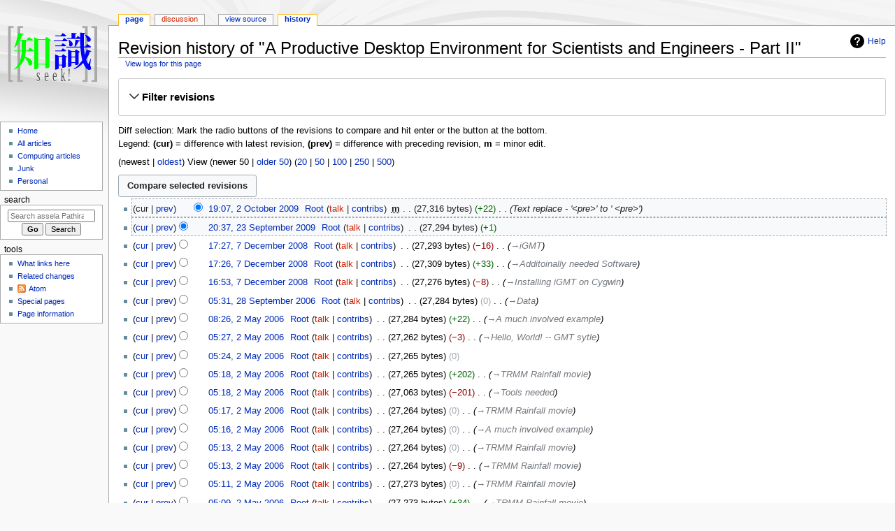

--- FILE ---
content_type: text/html; charset=UTF-8
request_url: https://assela.pathirana.net/index.php?title=A_Productive_Desktop_Environment_for_Scientists_and_Engineers_-_Part_II&action=history
body_size: 9753
content:
<!DOCTYPE html>
<html class="client-nojs" lang="en" dir="ltr">
<head>
<meta charset="UTF-8"/>
<title>Revision history of "A Productive Desktop Environment for Scientists and Engineers - Part II" - assela Pathirana</title>
<script>document.documentElement.className="client-js";RLCONF={"wgBreakFrames":!1,"wgSeparatorTransformTable":["",""],"wgDigitTransformTable":["",""],"wgDefaultDateFormat":"dmy","wgMonthNames":["","January","February","March","April","May","June","July","August","September","October","November","December"],"wgRequestId":"2ab96097f65fe4b48d04bf8e","wgCSPNonce":!1,"wgCanonicalNamespace":"","wgCanonicalSpecialPageName":!1,"wgNamespaceNumber":0,"wgPageName":"A_Productive_Desktop_Environment_for_Scientists_and_Engineers_-_Part_II","wgTitle":"A Productive Desktop Environment for Scientists and Engineers - Part II","wgCurRevisionId":4006,"wgRevisionId":0,"wgArticleId":1450,"wgIsArticle":!1,"wgIsRedirect":!1,"wgAction":"history","wgUserName":null,"wgUserGroups":["*"],"wgCategories":[],"wgPageContentLanguage":"en","wgPageContentModel":"wikitext","wgRelevantPageName":"A_Productive_Desktop_Environment_for_Scientists_and_Engineers_-_Part_II","wgRelevantArticleId":1450,"wgIsProbablyEditable"
:!1,"wgRelevantPageIsProbablyEditable":!1,"wgRestrictionEdit":[],"wgRestrictionMove":[]};RLSTATE={"site.styles":"ready","noscript":"ready","user.styles":"ready","user":"ready","user.options":"loading","mediawiki.interface.helpers.styles":"ready","mediawiki.action.history.styles":"ready","mediawiki.special.changeslist":"ready","mediawiki.helplink":"ready","oojs-ui-core.styles":"ready","oojs-ui.styles.indicators":"ready","mediawiki.widgets.styles":"ready","oojs-ui-core.icons":"ready","mediawiki.htmlform.ooui.styles":"ready","mediawiki.htmlform.styles":"ready","mediawiki.widgets.DateInputWidget.styles":"ready","skins.monobook.styles":"ready","jquery.makeCollapsible.styles":"ready","mediawiki.ui.button":"ready","mediawiki.feedlink":"ready"};RLPAGEMODULES=["mediawiki.action.history","mediawiki.htmlform","jquery.makeCollapsible","mediawiki.htmlform.ooui","mediawiki.widgets.DateInputWidget","site","mediawiki.page.ready","skins.monobook.scripts"];</script>
<script>(RLQ=window.RLQ||[]).push(function(){mw.loader.implement("user.options@1hzgi",function($,jQuery,require,module){/*@nomin*/mw.user.tokens.set({"patrolToken":"+\\","watchToken":"+\\","csrfToken":"+\\"});
});});</script>
<link rel="stylesheet" href="/load.php?lang=en&amp;modules=jquery.makeCollapsible.styles%7Cmediawiki.action.history.styles%7Cmediawiki.feedlink%2Chelplink%7Cmediawiki.htmlform.ooui.styles%7Cmediawiki.htmlform.styles%7Cmediawiki.interface.helpers.styles%7Cmediawiki.special.changeslist%7Cmediawiki.ui.button%7Cmediawiki.widgets.DateInputWidget.styles%7Cmediawiki.widgets.styles%7Coojs-ui-core.icons%2Cstyles%7Coojs-ui.styles.indicators%7Cskins.monobook.styles&amp;only=styles&amp;skin=monobook"/>
<script async="" src="/load.php?lang=en&amp;modules=startup&amp;only=scripts&amp;raw=1&amp;skin=monobook"></script>
<meta name="ResourceLoaderDynamicStyles" content=""/>
<link rel="stylesheet" href="/load.php?lang=en&amp;modules=site.styles&amp;only=styles&amp;skin=monobook"/>
<meta name="generator" content="MediaWiki 1.37.0"/>
<meta name="robots" content="noindex,nofollow"/>
<meta name="format-detection" content="telephone=no"/>
<meta name="viewport" content="width=device-width, initial-scale=1.0, user-scalable=yes, minimum-scale=0.25, maximum-scale=5.0"/>
<link rel="shortcut icon" href="/favicon.ico"/>
<link rel="search" type="application/opensearchdescription+xml" href="/opensearch_desc.php" title="assela Pathirana (en)"/>
<link rel="EditURI" type="application/rsd+xml" href="https://assela.pathirana.net/api.php?action=rsd"/>
<link rel="license" href="/index.php?title=License"/>
<link rel="alternate" type="application/atom+xml" title="&quot;A Productive Desktop Environment for Scientists and Engineers - Part II&quot; Atom feed" href="/index.php?title=A_Productive_Desktop_Environment_for_Scientists_and_Engineers_-_Part_II&amp;feed=atom&amp;action=history"/>
<link rel="alternate" type="application/atom+xml" title="assela Pathirana Atom feed" href="/index.php?title=Special:RecentChanges&amp;feed=atom"/>
</head>
<body class="mediawiki ltr sitedir-ltr mw-hide-empty-elt ns-0 ns-subject page-A_Productive_Desktop_Environment_for_Scientists_and_Engineers_-_Part_II rootpage-A_Productive_Desktop_Environment_for_Scientists_and_Engineers_-_Part_II skin-monobook action-history skin--responsive"><div id="globalWrapper">
	<div id="column-content">
		<div id="content" class="mw-body" role="main">
			<a id="top"></a>
			<div id="siteNotice"></div>
			<div class="mw-indicators">
				<div id="mw-indicator-mw-helplink" class="mw-indicator"><a href="https://meta.wikimedia.org/wiki/Special:MyLanguage/Help:Page_history" target="_blank" class="mw-helplink">Help</a></div>
			</div>
			<h1 id="firstHeading" class="firstHeading"
				>Revision history of "A Productive Desktop Environment for Scientists and Engineers - Part II"</h1>
			<div id="bodyContent" class="monobook-body">
				<div id="siteSub">From assela Pathirana</div>
				<div id="contentSub" ><div class="mw-history-subtitle"><a href="/index.php?title=Special:Log&amp;page=A+Productive+Desktop+Environment+for+Scientists+and+Engineers+-+Part+II" title="Special:Log">View logs for this page</a></div></div>
				
				<div id="jump-to-nav"></div><a href="#column-one" class="mw-jump-link">Jump to navigation</a><a href="#searchInput" class="mw-jump-link">Jump to search</a>
				<!-- start content -->
				<div id="mw-content-text" class="mw-body-content"><div class='mw-htmlform-ooui-wrapper oo-ui-layout oo-ui-panelLayout oo-ui-panelLayout-padded oo-ui-panelLayout-framed'><form id='mw-history-searchform' action='/index.php' method='get' enctype='application/x-www-form-urlencoded' class='mw-htmlform mw-htmlform-ooui oo-ui-layout oo-ui-formLayout'><fieldset id='mw-history-search' class='oo-ui-layout oo-ui-labelElement oo-ui-fieldsetLayout mw-collapsibleFieldsetLayout mw-collapsible mw-collapsed'><legend role='button' class='oo-ui-fieldsetLayout-header mw-collapsible-toggle'><span class='oo-ui-iconElement-icon oo-ui-iconElement-noIcon'></span><span class='oo-ui-labelElement-label'>Filter revisions</span><span aria-disabled='false' class='oo-ui-widget oo-ui-widget-enabled oo-ui-iconElement-icon oo-ui-icon-expand oo-ui-iconElement oo-ui-labelElement-invisible oo-ui-iconWidget'>Expand</span><span aria-disabled='false' class='oo-ui-widget oo-ui-widget-enabled oo-ui-iconElement-icon oo-ui-icon-collapse oo-ui-iconElement oo-ui-labelElement-invisible oo-ui-iconWidget'>Collapse</span></legend><div class='oo-ui-fieldsetLayout-group mw-collapsible-content'><div aria-disabled='false' class='oo-ui-widget oo-ui-widget-enabled'><div data-mw-modules='mediawiki.widgets.DateInputWidget' id='ooui-php-5' class='mw-htmlform-field-HTMLDateTimeField  mw-htmlform-datetime-field mw-htmlform-autoinfuse oo-ui-layout oo-ui-labelElement oo-ui-fieldLayout oo-ui-fieldLayout-align-top' data-ooui='{"_":"mw.htmlform.FieldLayout","fieldWidget":{"tag":"mw-input-date-range-to"},"align":"top","helpInline":true,"$overlay":true,"label":{"html":"To date:"},"classes":["mw-htmlform-field-HTMLDateTimeField"," mw-htmlform-datetime-field","mw-htmlform-autoinfuse"]}'><div class='oo-ui-fieldLayout-body'><span class='oo-ui-fieldLayout-header'><label for='ooui-php-3' class='oo-ui-labelElement-label'>To date:</label></span><div class='oo-ui-fieldLayout-field'><div id='mw-input-date-range-to' aria-disabled='false' class='oo-ui-widget oo-ui-widget-enabled oo-ui-inputWidget oo-ui-textInputWidget oo-ui-textInputWidget-type-text oo-ui-textInputWidget-php mw-widget-dateInputWidget' data-ooui='{"_":"mw.widgets.DateInputWidget","longDisplayFormat":false,"precision":"day","$overlay":true,"placeholder":"YYYY-MM-DD","name":"date-range-to","inputId":"ooui-php-3","required":false}'><input type='date' tabindex='0' aria-disabled='false' name='date-range-to' value='' placeholder='YYYY-MM-DD' id='ooui-php-3' class='oo-ui-inputWidget-input' /><span class='oo-ui-iconElement-icon oo-ui-iconElement-noIcon'></span><span class='oo-ui-indicatorElement-indicator oo-ui-indicatorElement-noIndicator'></span></div></div></div></div><div id='ooui-php-6' class='mw-htmlform-field-HTMLTagFilter  oo-ui-layout oo-ui-labelElement oo-ui-fieldLayout oo-ui-fieldLayout-align-top' data-ooui='{"_":"mw.htmlform.FieldLayout","fieldWidget":{"tag":"tagfilter"},"align":"top","helpInline":true,"$overlay":true,"label":{"html":"&lt;a href=\"\/index.php?title=Special:Tags\" title=\"Special:Tags\"&gt;Tag&lt;\/a&gt; filter:"},"classes":["mw-htmlform-field-HTMLTagFilter",""]}'><div class='oo-ui-fieldLayout-body'><span class='oo-ui-fieldLayout-header'><label for='ooui-php-4' class='oo-ui-labelElement-label'><a href="/index.php?title=Special:Tags" title="Special:Tags">Tag</a> filter:</label></span><div class='oo-ui-fieldLayout-field'><div id='tagfilter' aria-disabled='false' class='oo-ui-widget oo-ui-widget-enabled oo-ui-inputWidget oo-ui-textInputWidget oo-ui-textInputWidget-type-text oo-ui-textInputWidget-php' data-ooui='{"_":"OO.ui.TextInputWidget","name":"tagfilter","inputId":"ooui-php-4","required":false}'><input type='text' tabindex='0' aria-disabled='false' name='tagfilter' value='' id='ooui-php-4' class='oo-ui-inputWidget-input' /><span class='oo-ui-iconElement-icon oo-ui-iconElement-noIcon'></span><span class='oo-ui-indicatorElement-indicator oo-ui-indicatorElement-noIndicator'></span></div></div></div></div><input type="hidden" value="A Productive Desktop Environment for Scientists and Engineers - Part II" name="title"/>
<input id="mw-input-title" name="title" type="hidden" value="A_Productive_Desktop_Environment_for_Scientists_and_Engineers_-_Part_II"/>
<input id="mw-input-action" name="action" type="hidden" value="history"/>
<div class="mw-htmlform-submit-buttons">
<span aria-disabled='false' id='ooui-php-7' class='mw-htmlform-submit oo-ui-widget oo-ui-widget-enabled oo-ui-inputWidget oo-ui-buttonElement oo-ui-buttonElement-framed oo-ui-labelElement oo-ui-flaggedElement-primary oo-ui-flaggedElement-progressive oo-ui-buttonInputWidget' data-ooui='{"_":"OO.ui.ButtonInputWidget","type":"submit","value":"Show revisions","label":"Show revisions","flags":["primary","progressive"],"classes":["mw-htmlform-submit"]}'><button type='submit' tabindex='0' aria-disabled='false' value='Show revisions' class='oo-ui-inputWidget-input oo-ui-buttonElement-button'><span class='oo-ui-iconElement-icon oo-ui-iconElement-noIcon'></span><span class='oo-ui-labelElement-label'>Show revisions</span><span class='oo-ui-indicatorElement-indicator oo-ui-indicatorElement-noIndicator'></span></button></span></div>
</div></div></fieldset></form></div><div class="mw-history-legend">
<p>Diff selection: Mark the radio buttons of the revisions to compare and hit enter or the button at the bottom.<br />
Legend: <strong>(cur)</strong> = difference with latest revision, <strong>(prev)</strong> = difference with preceding revision, <strong>m</strong> = minor edit.
</p>
</div>(newest | <a href="/index.php?title=A_Productive_Desktop_Environment_for_Scientists_and_Engineers_-_Part_II&amp;dir=prev&amp;action=history" class="mw-lastlink" title="A Productive Desktop Environment for Scientists and Engineers - Part II">oldest</a>) View (newer 50  |  <a href="/index.php?title=A_Productive_Desktop_Environment_for_Scientists_and_Engineers_-_Part_II&amp;offset=20060501064820%7C2332&amp;action=history" class="mw-nextlink" title="A Productive Desktop Environment for Scientists and Engineers - Part II" rel="next">older 50</a>) (<a href="/index.php?title=A_Productive_Desktop_Environment_for_Scientists_and_Engineers_-_Part_II&amp;offset=&amp;limit=20&amp;action=history" class="mw-numlink" title="A Productive Desktop Environment for Scientists and Engineers - Part II">20</a> | <a href="/index.php?title=A_Productive_Desktop_Environment_for_Scientists_and_Engineers_-_Part_II&amp;offset=&amp;limit=50&amp;action=history" class="mw-numlink" title="A Productive Desktop Environment for Scientists and Engineers - Part II">50</a> | <a href="/index.php?title=A_Productive_Desktop_Environment_for_Scientists_and_Engineers_-_Part_II&amp;offset=&amp;limit=100&amp;action=history" class="mw-numlink" title="A Productive Desktop Environment for Scientists and Engineers - Part II">100</a> | <a href="/index.php?title=A_Productive_Desktop_Environment_for_Scientists_and_Engineers_-_Part_II&amp;offset=&amp;limit=250&amp;action=history" class="mw-numlink" title="A Productive Desktop Environment for Scientists and Engineers - Part II">250</a> | <a href="/index.php?title=A_Productive_Desktop_Environment_for_Scientists_and_Engineers_-_Part_II&amp;offset=&amp;limit=500&amp;action=history" class="mw-numlink" title="A Productive Desktop Environment for Scientists and Engineers - Part II">500</a>)<form action="/index.php" id="mw-history-compare">
<input type="hidden" value="A_Productive_Desktop_Environment_for_Scientists_and_Engineers_-_Part_II" name="title"/>
<input type="hidden" value="historysubmit" name="action"/>
<input type="hidden" value="revision" name="type"/>
<div class="mw-history-compareselectedversions"><input class="historysubmit mw-history-compareselectedversions-button mw-ui-button" title="See the differences between the two selected revisions of this page [v]" accesskey="v" type="submit" value="Compare selected revisions"/>
</div><ul id="pagehistory">
<li data-mw-revid="4006"><span class="mw-history-histlinks mw-changeslist-links"><span>cur</span><span><a href="/index.php?title=A_Productive_Desktop_Environment_for_Scientists_and_Engineers_-_Part_II&amp;diff=4006&amp;oldid=3971" title="A Productive Desktop Environment for Scientists and Engineers - Part II">prev</a></span></span><input type="radio" value="4006" style="visibility:hidden" name="oldid" id="mw-oldid-null" /><input type="radio" value="4006" checked="checked" name="diff" id="mw-diff-4006" /> <a href="/index.php?title=A_Productive_Desktop_Environment_for_Scientists_and_Engineers_-_Part_II&amp;oldid=4006" class="mw-changeslist-date" title="A Productive Desktop Environment for Scientists and Engineers - Part II">19:07, 2 October 2009</a>‎ <span class='history-user'><a href="/index.php?title=User:Root" class="mw-userlink" title="User:Root"><bdi>Root</bdi></a> <span class="mw-usertoollinks mw-changeslist-links"><span><a href="/index.php?title=User_talk:Root&amp;action=edit&amp;redlink=1" class="new mw-usertoollinks-talk" title="User talk:Root (page does not exist)">talk</a></span> <span><a href="/index.php?title=Special:Contributions/Root" class="mw-usertoollinks-contribs" title="Special:Contributions/Root">contribs</a></span></span></span>‎ <abbr class="minoredit" title="This is a minor edit">m</abbr> <span class="mw-changeslist-separator"></span> <span class="history-size mw-diff-bytes" data-mw-bytes="27316">27,316 bytes</span> <span dir="ltr" class="mw-plusminus-pos mw-diff-bytes" title="27,316 bytes after change">+22</span>‎ <span class="mw-changeslist-separator"></span>  <span class="comment comment--without-parentheses">Text replace - &#039;&lt;pre&gt;&#039; to &#039; &lt;pre&gt;&#039;</span></li>
<li data-mw-revid="3971"><span class="mw-history-histlinks mw-changeslist-links"><span><a href="/index.php?title=A_Productive_Desktop_Environment_for_Scientists_and_Engineers_-_Part_II&amp;diff=4006&amp;oldid=3971" title="A Productive Desktop Environment for Scientists and Engineers - Part II">cur</a></span><span><a href="/index.php?title=A_Productive_Desktop_Environment_for_Scientists_and_Engineers_-_Part_II&amp;diff=3971&amp;oldid=3929" title="A Productive Desktop Environment for Scientists and Engineers - Part II">prev</a></span></span><input type="radio" value="3971" checked="checked" name="oldid" id="mw-oldid-3971" /><input type="radio" value="3971" name="diff" id="mw-diff-3971" /> <a href="/index.php?title=A_Productive_Desktop_Environment_for_Scientists_and_Engineers_-_Part_II&amp;oldid=3971" class="mw-changeslist-date" title="A Productive Desktop Environment for Scientists and Engineers - Part II">20:37, 23 September 2009</a>‎ <span class='history-user'><a href="/index.php?title=User:Root" class="mw-userlink" title="User:Root"><bdi>Root</bdi></a> <span class="mw-usertoollinks mw-changeslist-links"><span><a href="/index.php?title=User_talk:Root&amp;action=edit&amp;redlink=1" class="new mw-usertoollinks-talk" title="User talk:Root (page does not exist)">talk</a></span> <span><a href="/index.php?title=Special:Contributions/Root" class="mw-usertoollinks-contribs" title="Special:Contributions/Root">contribs</a></span></span></span>‎ <span class="mw-changeslist-separator"></span> <span class="history-size mw-diff-bytes" data-mw-bytes="27294">27,294 bytes</span> <span dir="ltr" class="mw-plusminus-pos mw-diff-bytes" title="27,294 bytes after change">+1</span>‎</li>
<li data-mw-revid="3929"><span class="mw-history-histlinks mw-changeslist-links"><span><a href="/index.php?title=A_Productive_Desktop_Environment_for_Scientists_and_Engineers_-_Part_II&amp;diff=4006&amp;oldid=3929" title="A Productive Desktop Environment for Scientists and Engineers - Part II">cur</a></span><span><a href="/index.php?title=A_Productive_Desktop_Environment_for_Scientists_and_Engineers_-_Part_II&amp;diff=3929&amp;oldid=3928" title="A Productive Desktop Environment for Scientists and Engineers - Part II">prev</a></span></span><input type="radio" value="3929" name="oldid" id="mw-oldid-3929" /><input type="radio" value="3929" name="diff" id="mw-diff-3929" /> <a href="/index.php?title=A_Productive_Desktop_Environment_for_Scientists_and_Engineers_-_Part_II&amp;oldid=3929" class="mw-changeslist-date" title="A Productive Desktop Environment for Scientists and Engineers - Part II">17:27, 7 December 2008</a>‎ <span class='history-user'><a href="/index.php?title=User:Root" class="mw-userlink" title="User:Root"><bdi>Root</bdi></a> <span class="mw-usertoollinks mw-changeslist-links"><span><a href="/index.php?title=User_talk:Root&amp;action=edit&amp;redlink=1" class="new mw-usertoollinks-talk" title="User talk:Root (page does not exist)">talk</a></span> <span><a href="/index.php?title=Special:Contributions/Root" class="mw-usertoollinks-contribs" title="Special:Contributions/Root">contribs</a></span></span></span>‎ <span class="mw-changeslist-separator"></span> <span class="history-size mw-diff-bytes" data-mw-bytes="27293">27,293 bytes</span> <span dir="ltr" class="mw-plusminus-neg mw-diff-bytes" title="27,293 bytes after change">−16</span>‎ <span class="mw-changeslist-separator"></span>  <span class="comment comment--without-parentheses"><span dir="auto"><span class="autocomment"><a href="/index.php?title=A_Productive_Desktop_Environment_for_Scientists_and_Engineers_-_Part_II#iGMT" title="A Productive Desktop Environment for Scientists and Engineers - Part II">→‎iGMT</a></span></span></span></li>
<li data-mw-revid="3928"><span class="mw-history-histlinks mw-changeslist-links"><span><a href="/index.php?title=A_Productive_Desktop_Environment_for_Scientists_and_Engineers_-_Part_II&amp;diff=4006&amp;oldid=3928" title="A Productive Desktop Environment for Scientists and Engineers - Part II">cur</a></span><span><a href="/index.php?title=A_Productive_Desktop_Environment_for_Scientists_and_Engineers_-_Part_II&amp;diff=3928&amp;oldid=3927" title="A Productive Desktop Environment for Scientists and Engineers - Part II">prev</a></span></span><input type="radio" value="3928" name="oldid" id="mw-oldid-3928" /><input type="radio" value="3928" name="diff" id="mw-diff-3928" /> <a href="/index.php?title=A_Productive_Desktop_Environment_for_Scientists_and_Engineers_-_Part_II&amp;oldid=3928" class="mw-changeslist-date" title="A Productive Desktop Environment for Scientists and Engineers - Part II">17:26, 7 December 2008</a>‎ <span class='history-user'><a href="/index.php?title=User:Root" class="mw-userlink" title="User:Root"><bdi>Root</bdi></a> <span class="mw-usertoollinks mw-changeslist-links"><span><a href="/index.php?title=User_talk:Root&amp;action=edit&amp;redlink=1" class="new mw-usertoollinks-talk" title="User talk:Root (page does not exist)">talk</a></span> <span><a href="/index.php?title=Special:Contributions/Root" class="mw-usertoollinks-contribs" title="Special:Contributions/Root">contribs</a></span></span></span>‎ <span class="mw-changeslist-separator"></span> <span class="history-size mw-diff-bytes" data-mw-bytes="27309">27,309 bytes</span> <span dir="ltr" class="mw-plusminus-pos mw-diff-bytes" title="27,309 bytes after change">+33</span>‎ <span class="mw-changeslist-separator"></span>  <span class="comment comment--without-parentheses"><span dir="auto"><span class="autocomment"><a href="/index.php?title=A_Productive_Desktop_Environment_for_Scientists_and_Engineers_-_Part_II#Additoinally_needed_Software" title="A Productive Desktop Environment for Scientists and Engineers - Part II">→‎Additoinally needed Software</a></span></span></span></li>
<li data-mw-revid="3927"><span class="mw-history-histlinks mw-changeslist-links"><span><a href="/index.php?title=A_Productive_Desktop_Environment_for_Scientists_and_Engineers_-_Part_II&amp;diff=4006&amp;oldid=3927" title="A Productive Desktop Environment for Scientists and Engineers - Part II">cur</a></span><span><a href="/index.php?title=A_Productive_Desktop_Environment_for_Scientists_and_Engineers_-_Part_II&amp;diff=3927&amp;oldid=3389" title="A Productive Desktop Environment for Scientists and Engineers - Part II">prev</a></span></span><input type="radio" value="3927" name="oldid" id="mw-oldid-3927" /><input type="radio" value="3927" name="diff" id="mw-diff-3927" /> <a href="/index.php?title=A_Productive_Desktop_Environment_for_Scientists_and_Engineers_-_Part_II&amp;oldid=3927" class="mw-changeslist-date" title="A Productive Desktop Environment for Scientists and Engineers - Part II">16:53, 7 December 2008</a>‎ <span class='history-user'><a href="/index.php?title=User:Root" class="mw-userlink" title="User:Root"><bdi>Root</bdi></a> <span class="mw-usertoollinks mw-changeslist-links"><span><a href="/index.php?title=User_talk:Root&amp;action=edit&amp;redlink=1" class="new mw-usertoollinks-talk" title="User talk:Root (page does not exist)">talk</a></span> <span><a href="/index.php?title=Special:Contributions/Root" class="mw-usertoollinks-contribs" title="Special:Contributions/Root">contribs</a></span></span></span>‎ <span class="mw-changeslist-separator"></span> <span class="history-size mw-diff-bytes" data-mw-bytes="27276">27,276 bytes</span> <span dir="ltr" class="mw-plusminus-neg mw-diff-bytes" title="27,276 bytes after change">−8</span>‎ <span class="mw-changeslist-separator"></span>  <span class="comment comment--without-parentheses"><span dir="auto"><span class="autocomment"><a href="/index.php?title=A_Productive_Desktop_Environment_for_Scientists_and_Engineers_-_Part_II#Installing_iGMT_on_Cygwin" title="A Productive Desktop Environment for Scientists and Engineers - Part II">→‎Installing iGMT on Cygwin</a></span></span></span></li>
<li data-mw-revid="3389"><span class="mw-history-histlinks mw-changeslist-links"><span><a href="/index.php?title=A_Productive_Desktop_Environment_for_Scientists_and_Engineers_-_Part_II&amp;diff=4006&amp;oldid=3389" title="A Productive Desktop Environment for Scientists and Engineers - Part II">cur</a></span><span><a href="/index.php?title=A_Productive_Desktop_Environment_for_Scientists_and_Engineers_-_Part_II&amp;diff=3389&amp;oldid=2418" title="A Productive Desktop Environment for Scientists and Engineers - Part II">prev</a></span></span><input type="radio" value="3389" name="oldid" id="mw-oldid-3389" /><input type="radio" value="3389" name="diff" id="mw-diff-3389" /> <a href="/index.php?title=A_Productive_Desktop_Environment_for_Scientists_and_Engineers_-_Part_II&amp;oldid=3389" class="mw-changeslist-date" title="A Productive Desktop Environment for Scientists and Engineers - Part II">05:31, 28 September 2006</a>‎ <span class='history-user'><a href="/index.php?title=User:Root" class="mw-userlink" title="User:Root"><bdi>Root</bdi></a> <span class="mw-usertoollinks mw-changeslist-links"><span><a href="/index.php?title=User_talk:Root&amp;action=edit&amp;redlink=1" class="new mw-usertoollinks-talk" title="User talk:Root (page does not exist)">talk</a></span> <span><a href="/index.php?title=Special:Contributions/Root" class="mw-usertoollinks-contribs" title="Special:Contributions/Root">contribs</a></span></span></span>‎ <span class="mw-changeslist-separator"></span> <span class="history-size mw-diff-bytes" data-mw-bytes="27284">27,284 bytes</span> <span dir="ltr" class="mw-plusminus-null mw-diff-bytes" title="27,284 bytes after change">0</span>‎ <span class="mw-changeslist-separator"></span>  <span class="comment comment--without-parentheses"><span dir="auto"><span class="autocomment"><a href="/index.php?title=A_Productive_Desktop_Environment_for_Scientists_and_Engineers_-_Part_II#Data" title="A Productive Desktop Environment for Scientists and Engineers - Part II">→‎Data</a></span></span></span></li>
<li data-mw-revid="2418"><span class="mw-history-histlinks mw-changeslist-links"><span><a href="/index.php?title=A_Productive_Desktop_Environment_for_Scientists_and_Engineers_-_Part_II&amp;diff=4006&amp;oldid=2418" title="A Productive Desktop Environment for Scientists and Engineers - Part II">cur</a></span><span><a href="/index.php?title=A_Productive_Desktop_Environment_for_Scientists_and_Engineers_-_Part_II&amp;diff=2418&amp;oldid=2415" title="A Productive Desktop Environment for Scientists and Engineers - Part II">prev</a></span></span><input type="radio" value="2418" name="oldid" id="mw-oldid-2418" /><input type="radio" value="2418" name="diff" id="mw-diff-2418" /> <a href="/index.php?title=A_Productive_Desktop_Environment_for_Scientists_and_Engineers_-_Part_II&amp;oldid=2418" class="mw-changeslist-date" title="A Productive Desktop Environment for Scientists and Engineers - Part II">08:26, 2 May 2006</a>‎ <span class='history-user'><a href="/index.php?title=User:Root" class="mw-userlink" title="User:Root"><bdi>Root</bdi></a> <span class="mw-usertoollinks mw-changeslist-links"><span><a href="/index.php?title=User_talk:Root&amp;action=edit&amp;redlink=1" class="new mw-usertoollinks-talk" title="User talk:Root (page does not exist)">talk</a></span> <span><a href="/index.php?title=Special:Contributions/Root" class="mw-usertoollinks-contribs" title="Special:Contributions/Root">contribs</a></span></span></span>‎ <span class="mw-changeslist-separator"></span> <span class="history-size mw-diff-bytes" data-mw-bytes="27284">27,284 bytes</span> <span dir="ltr" class="mw-plusminus-pos mw-diff-bytes" title="27,284 bytes after change">+22</span>‎ <span class="mw-changeslist-separator"></span>  <span class="comment comment--without-parentheses"><span dir="auto"><span class="autocomment"><a href="/index.php?title=A_Productive_Desktop_Environment_for_Scientists_and_Engineers_-_Part_II#A_much_involved_example" title="A Productive Desktop Environment for Scientists and Engineers - Part II">→‎A much involved example</a></span></span></span></li>
<li data-mw-revid="2415"><span class="mw-history-histlinks mw-changeslist-links"><span><a href="/index.php?title=A_Productive_Desktop_Environment_for_Scientists_and_Engineers_-_Part_II&amp;diff=4006&amp;oldid=2415" title="A Productive Desktop Environment for Scientists and Engineers - Part II">cur</a></span><span><a href="/index.php?title=A_Productive_Desktop_Environment_for_Scientists_and_Engineers_-_Part_II&amp;diff=2415&amp;oldid=2414" title="A Productive Desktop Environment for Scientists and Engineers - Part II">prev</a></span></span><input type="radio" value="2415" name="oldid" id="mw-oldid-2415" /><input type="radio" value="2415" name="diff" id="mw-diff-2415" /> <a href="/index.php?title=A_Productive_Desktop_Environment_for_Scientists_and_Engineers_-_Part_II&amp;oldid=2415" class="mw-changeslist-date" title="A Productive Desktop Environment for Scientists and Engineers - Part II">05:27, 2 May 2006</a>‎ <span class='history-user'><a href="/index.php?title=User:Root" class="mw-userlink" title="User:Root"><bdi>Root</bdi></a> <span class="mw-usertoollinks mw-changeslist-links"><span><a href="/index.php?title=User_talk:Root&amp;action=edit&amp;redlink=1" class="new mw-usertoollinks-talk" title="User talk:Root (page does not exist)">talk</a></span> <span><a href="/index.php?title=Special:Contributions/Root" class="mw-usertoollinks-contribs" title="Special:Contributions/Root">contribs</a></span></span></span>‎ <span class="mw-changeslist-separator"></span> <span class="history-size mw-diff-bytes" data-mw-bytes="27262">27,262 bytes</span> <span dir="ltr" class="mw-plusminus-neg mw-diff-bytes" title="27,262 bytes after change">−3</span>‎ <span class="mw-changeslist-separator"></span>  <span class="comment comment--without-parentheses"><span dir="auto"><span class="autocomment"><a href="/index.php?title=A_Productive_Desktop_Environment_for_Scientists_and_Engineers_-_Part_II#Hello,_World!_--_GMT_sytle" title="A Productive Desktop Environment for Scientists and Engineers - Part II">→‎Hello, World! -- GMT sytle</a></span></span></span></li>
<li data-mw-revid="2414"><span class="mw-history-histlinks mw-changeslist-links"><span><a href="/index.php?title=A_Productive_Desktop_Environment_for_Scientists_and_Engineers_-_Part_II&amp;diff=4006&amp;oldid=2414" title="A Productive Desktop Environment for Scientists and Engineers - Part II">cur</a></span><span><a href="/index.php?title=A_Productive_Desktop_Environment_for_Scientists_and_Engineers_-_Part_II&amp;diff=2414&amp;oldid=2413" title="A Productive Desktop Environment for Scientists and Engineers - Part II">prev</a></span></span><input type="radio" value="2414" name="oldid" id="mw-oldid-2414" /><input type="radio" value="2414" name="diff" id="mw-diff-2414" /> <a href="/index.php?title=A_Productive_Desktop_Environment_for_Scientists_and_Engineers_-_Part_II&amp;oldid=2414" class="mw-changeslist-date" title="A Productive Desktop Environment for Scientists and Engineers - Part II">05:24, 2 May 2006</a>‎ <span class='history-user'><a href="/index.php?title=User:Root" class="mw-userlink" title="User:Root"><bdi>Root</bdi></a> <span class="mw-usertoollinks mw-changeslist-links"><span><a href="/index.php?title=User_talk:Root&amp;action=edit&amp;redlink=1" class="new mw-usertoollinks-talk" title="User talk:Root (page does not exist)">talk</a></span> <span><a href="/index.php?title=Special:Contributions/Root" class="mw-usertoollinks-contribs" title="Special:Contributions/Root">contribs</a></span></span></span>‎ <span class="mw-changeslist-separator"></span> <span class="history-size mw-diff-bytes" data-mw-bytes="27265">27,265 bytes</span> <span dir="ltr" class="mw-plusminus-null mw-diff-bytes" title="27,265 bytes after change">0</span>‎</li>
<li data-mw-revid="2413"><span class="mw-history-histlinks mw-changeslist-links"><span><a href="/index.php?title=A_Productive_Desktop_Environment_for_Scientists_and_Engineers_-_Part_II&amp;diff=4006&amp;oldid=2413" title="A Productive Desktop Environment for Scientists and Engineers - Part II">cur</a></span><span><a href="/index.php?title=A_Productive_Desktop_Environment_for_Scientists_and_Engineers_-_Part_II&amp;diff=2413&amp;oldid=2412" title="A Productive Desktop Environment for Scientists and Engineers - Part II">prev</a></span></span><input type="radio" value="2413" name="oldid" id="mw-oldid-2413" /><input type="radio" value="2413" name="diff" id="mw-diff-2413" /> <a href="/index.php?title=A_Productive_Desktop_Environment_for_Scientists_and_Engineers_-_Part_II&amp;oldid=2413" class="mw-changeslist-date" title="A Productive Desktop Environment for Scientists and Engineers - Part II">05:18, 2 May 2006</a>‎ <span class='history-user'><a href="/index.php?title=User:Root" class="mw-userlink" title="User:Root"><bdi>Root</bdi></a> <span class="mw-usertoollinks mw-changeslist-links"><span><a href="/index.php?title=User_talk:Root&amp;action=edit&amp;redlink=1" class="new mw-usertoollinks-talk" title="User talk:Root (page does not exist)">talk</a></span> <span><a href="/index.php?title=Special:Contributions/Root" class="mw-usertoollinks-contribs" title="Special:Contributions/Root">contribs</a></span></span></span>‎ <span class="mw-changeslist-separator"></span> <span class="history-size mw-diff-bytes" data-mw-bytes="27265">27,265 bytes</span> <span dir="ltr" class="mw-plusminus-pos mw-diff-bytes" title="27,265 bytes after change">+202</span>‎ <span class="mw-changeslist-separator"></span>  <span class="comment comment--without-parentheses"><span dir="auto"><span class="autocomment"><a href="/index.php?title=A_Productive_Desktop_Environment_for_Scientists_and_Engineers_-_Part_II#TRMM_Rainfall_movie" title="A Productive Desktop Environment for Scientists and Engineers - Part II">→‎TRMM Rainfall movie</a></span></span></span></li>
<li data-mw-revid="2412"><span class="mw-history-histlinks mw-changeslist-links"><span><a href="/index.php?title=A_Productive_Desktop_Environment_for_Scientists_and_Engineers_-_Part_II&amp;diff=4006&amp;oldid=2412" title="A Productive Desktop Environment for Scientists and Engineers - Part II">cur</a></span><span><a href="/index.php?title=A_Productive_Desktop_Environment_for_Scientists_and_Engineers_-_Part_II&amp;diff=2412&amp;oldid=2411" title="A Productive Desktop Environment for Scientists and Engineers - Part II">prev</a></span></span><input type="radio" value="2412" name="oldid" id="mw-oldid-2412" /><input type="radio" value="2412" name="diff" id="mw-diff-2412" /> <a href="/index.php?title=A_Productive_Desktop_Environment_for_Scientists_and_Engineers_-_Part_II&amp;oldid=2412" class="mw-changeslist-date" title="A Productive Desktop Environment for Scientists and Engineers - Part II">05:18, 2 May 2006</a>‎ <span class='history-user'><a href="/index.php?title=User:Root" class="mw-userlink" title="User:Root"><bdi>Root</bdi></a> <span class="mw-usertoollinks mw-changeslist-links"><span><a href="/index.php?title=User_talk:Root&amp;action=edit&amp;redlink=1" class="new mw-usertoollinks-talk" title="User talk:Root (page does not exist)">talk</a></span> <span><a href="/index.php?title=Special:Contributions/Root" class="mw-usertoollinks-contribs" title="Special:Contributions/Root">contribs</a></span></span></span>‎ <span class="mw-changeslist-separator"></span> <span class="history-size mw-diff-bytes" data-mw-bytes="27063">27,063 bytes</span> <span dir="ltr" class="mw-plusminus-neg mw-diff-bytes" title="27,063 bytes after change">−201</span>‎ <span class="mw-changeslist-separator"></span>  <span class="comment comment--without-parentheses"><span dir="auto"><span class="autocomment"><a href="/index.php?title=A_Productive_Desktop_Environment_for_Scientists_and_Engineers_-_Part_II#Tools_needed" title="A Productive Desktop Environment for Scientists and Engineers - Part II">→‎Tools needed</a></span></span></span></li>
<li data-mw-revid="2411"><span class="mw-history-histlinks mw-changeslist-links"><span><a href="/index.php?title=A_Productive_Desktop_Environment_for_Scientists_and_Engineers_-_Part_II&amp;diff=4006&amp;oldid=2411" title="A Productive Desktop Environment for Scientists and Engineers - Part II">cur</a></span><span><a href="/index.php?title=A_Productive_Desktop_Environment_for_Scientists_and_Engineers_-_Part_II&amp;diff=2411&amp;oldid=2410" title="A Productive Desktop Environment for Scientists and Engineers - Part II">prev</a></span></span><input type="radio" value="2411" name="oldid" id="mw-oldid-2411" /><input type="radio" value="2411" name="diff" id="mw-diff-2411" /> <a href="/index.php?title=A_Productive_Desktop_Environment_for_Scientists_and_Engineers_-_Part_II&amp;oldid=2411" class="mw-changeslist-date" title="A Productive Desktop Environment for Scientists and Engineers - Part II">05:17, 2 May 2006</a>‎ <span class='history-user'><a href="/index.php?title=User:Root" class="mw-userlink" title="User:Root"><bdi>Root</bdi></a> <span class="mw-usertoollinks mw-changeslist-links"><span><a href="/index.php?title=User_talk:Root&amp;action=edit&amp;redlink=1" class="new mw-usertoollinks-talk" title="User talk:Root (page does not exist)">talk</a></span> <span><a href="/index.php?title=Special:Contributions/Root" class="mw-usertoollinks-contribs" title="Special:Contributions/Root">contribs</a></span></span></span>‎ <span class="mw-changeslist-separator"></span> <span class="history-size mw-diff-bytes" data-mw-bytes="27264">27,264 bytes</span> <span dir="ltr" class="mw-plusminus-null mw-diff-bytes" title="27,264 bytes after change">0</span>‎ <span class="mw-changeslist-separator"></span>  <span class="comment comment--without-parentheses"><span dir="auto"><span class="autocomment"><a href="/index.php?title=A_Productive_Desktop_Environment_for_Scientists_and_Engineers_-_Part_II#TRMM_Rainfall_movie" title="A Productive Desktop Environment for Scientists and Engineers - Part II">→‎TRMM Rainfall movie</a></span></span></span></li>
<li data-mw-revid="2410"><span class="mw-history-histlinks mw-changeslist-links"><span><a href="/index.php?title=A_Productive_Desktop_Environment_for_Scientists_and_Engineers_-_Part_II&amp;diff=4006&amp;oldid=2410" title="A Productive Desktop Environment for Scientists and Engineers - Part II">cur</a></span><span><a href="/index.php?title=A_Productive_Desktop_Environment_for_Scientists_and_Engineers_-_Part_II&amp;diff=2410&amp;oldid=2409" title="A Productive Desktop Environment for Scientists and Engineers - Part II">prev</a></span></span><input type="radio" value="2410" name="oldid" id="mw-oldid-2410" /><input type="radio" value="2410" name="diff" id="mw-diff-2410" /> <a href="/index.php?title=A_Productive_Desktop_Environment_for_Scientists_and_Engineers_-_Part_II&amp;oldid=2410" class="mw-changeslist-date" title="A Productive Desktop Environment for Scientists and Engineers - Part II">05:16, 2 May 2006</a>‎ <span class='history-user'><a href="/index.php?title=User:Root" class="mw-userlink" title="User:Root"><bdi>Root</bdi></a> <span class="mw-usertoollinks mw-changeslist-links"><span><a href="/index.php?title=User_talk:Root&amp;action=edit&amp;redlink=1" class="new mw-usertoollinks-talk" title="User talk:Root (page does not exist)">talk</a></span> <span><a href="/index.php?title=Special:Contributions/Root" class="mw-usertoollinks-contribs" title="Special:Contributions/Root">contribs</a></span></span></span>‎ <span class="mw-changeslist-separator"></span> <span class="history-size mw-diff-bytes" data-mw-bytes="27264">27,264 bytes</span> <span dir="ltr" class="mw-plusminus-null mw-diff-bytes" title="27,264 bytes after change">0</span>‎ <span class="mw-changeslist-separator"></span>  <span class="comment comment--without-parentheses"><span dir="auto"><span class="autocomment"><a href="/index.php?title=A_Productive_Desktop_Environment_for_Scientists_and_Engineers_-_Part_II#A_much_involved_example" title="A Productive Desktop Environment for Scientists and Engineers - Part II">→‎A much involved example</a></span></span></span></li>
<li data-mw-revid="2409"><span class="mw-history-histlinks mw-changeslist-links"><span><a href="/index.php?title=A_Productive_Desktop_Environment_for_Scientists_and_Engineers_-_Part_II&amp;diff=4006&amp;oldid=2409" title="A Productive Desktop Environment for Scientists and Engineers - Part II">cur</a></span><span><a href="/index.php?title=A_Productive_Desktop_Environment_for_Scientists_and_Engineers_-_Part_II&amp;diff=2409&amp;oldid=2408" title="A Productive Desktop Environment for Scientists and Engineers - Part II">prev</a></span></span><input type="radio" value="2409" name="oldid" id="mw-oldid-2409" /><input type="radio" value="2409" name="diff" id="mw-diff-2409" /> <a href="/index.php?title=A_Productive_Desktop_Environment_for_Scientists_and_Engineers_-_Part_II&amp;oldid=2409" class="mw-changeslist-date" title="A Productive Desktop Environment for Scientists and Engineers - Part II">05:13, 2 May 2006</a>‎ <span class='history-user'><a href="/index.php?title=User:Root" class="mw-userlink" title="User:Root"><bdi>Root</bdi></a> <span class="mw-usertoollinks mw-changeslist-links"><span><a href="/index.php?title=User_talk:Root&amp;action=edit&amp;redlink=1" class="new mw-usertoollinks-talk" title="User talk:Root (page does not exist)">talk</a></span> <span><a href="/index.php?title=Special:Contributions/Root" class="mw-usertoollinks-contribs" title="Special:Contributions/Root">contribs</a></span></span></span>‎ <span class="mw-changeslist-separator"></span> <span class="history-size mw-diff-bytes" data-mw-bytes="27264">27,264 bytes</span> <span dir="ltr" class="mw-plusminus-null mw-diff-bytes" title="27,264 bytes after change">0</span>‎ <span class="mw-changeslist-separator"></span>  <span class="comment comment--without-parentheses"><span dir="auto"><span class="autocomment"><a href="/index.php?title=A_Productive_Desktop_Environment_for_Scientists_and_Engineers_-_Part_II#TRMM_Rainfall_movie" title="A Productive Desktop Environment for Scientists and Engineers - Part II">→‎TRMM Rainfall movie</a></span></span></span></li>
<li data-mw-revid="2408"><span class="mw-history-histlinks mw-changeslist-links"><span><a href="/index.php?title=A_Productive_Desktop_Environment_for_Scientists_and_Engineers_-_Part_II&amp;diff=4006&amp;oldid=2408" title="A Productive Desktop Environment for Scientists and Engineers - Part II">cur</a></span><span><a href="/index.php?title=A_Productive_Desktop_Environment_for_Scientists_and_Engineers_-_Part_II&amp;diff=2408&amp;oldid=2407" title="A Productive Desktop Environment for Scientists and Engineers - Part II">prev</a></span></span><input type="radio" value="2408" name="oldid" id="mw-oldid-2408" /><input type="radio" value="2408" name="diff" id="mw-diff-2408" /> <a href="/index.php?title=A_Productive_Desktop_Environment_for_Scientists_and_Engineers_-_Part_II&amp;oldid=2408" class="mw-changeslist-date" title="A Productive Desktop Environment for Scientists and Engineers - Part II">05:13, 2 May 2006</a>‎ <span class='history-user'><a href="/index.php?title=User:Root" class="mw-userlink" title="User:Root"><bdi>Root</bdi></a> <span class="mw-usertoollinks mw-changeslist-links"><span><a href="/index.php?title=User_talk:Root&amp;action=edit&amp;redlink=1" class="new mw-usertoollinks-talk" title="User talk:Root (page does not exist)">talk</a></span> <span><a href="/index.php?title=Special:Contributions/Root" class="mw-usertoollinks-contribs" title="Special:Contributions/Root">contribs</a></span></span></span>‎ <span class="mw-changeslist-separator"></span> <span class="history-size mw-diff-bytes" data-mw-bytes="27264">27,264 bytes</span> <span dir="ltr" class="mw-plusminus-neg mw-diff-bytes" title="27,264 bytes after change">−9</span>‎ <span class="mw-changeslist-separator"></span>  <span class="comment comment--without-parentheses"><span dir="auto"><span class="autocomment"><a href="/index.php?title=A_Productive_Desktop_Environment_for_Scientists_and_Engineers_-_Part_II#TRMM_Rainfall_movie" title="A Productive Desktop Environment for Scientists and Engineers - Part II">→‎TRMM Rainfall movie</a></span></span></span></li>
<li data-mw-revid="2407"><span class="mw-history-histlinks mw-changeslist-links"><span><a href="/index.php?title=A_Productive_Desktop_Environment_for_Scientists_and_Engineers_-_Part_II&amp;diff=4006&amp;oldid=2407" title="A Productive Desktop Environment for Scientists and Engineers - Part II">cur</a></span><span><a href="/index.php?title=A_Productive_Desktop_Environment_for_Scientists_and_Engineers_-_Part_II&amp;diff=2407&amp;oldid=2406" title="A Productive Desktop Environment for Scientists and Engineers - Part II">prev</a></span></span><input type="radio" value="2407" name="oldid" id="mw-oldid-2407" /><input type="radio" value="2407" name="diff" id="mw-diff-2407" /> <a href="/index.php?title=A_Productive_Desktop_Environment_for_Scientists_and_Engineers_-_Part_II&amp;oldid=2407" class="mw-changeslist-date" title="A Productive Desktop Environment for Scientists and Engineers - Part II">05:11, 2 May 2006</a>‎ <span class='history-user'><a href="/index.php?title=User:Root" class="mw-userlink" title="User:Root"><bdi>Root</bdi></a> <span class="mw-usertoollinks mw-changeslist-links"><span><a href="/index.php?title=User_talk:Root&amp;action=edit&amp;redlink=1" class="new mw-usertoollinks-talk" title="User talk:Root (page does not exist)">talk</a></span> <span><a href="/index.php?title=Special:Contributions/Root" class="mw-usertoollinks-contribs" title="Special:Contributions/Root">contribs</a></span></span></span>‎ <span class="mw-changeslist-separator"></span> <span class="history-size mw-diff-bytes" data-mw-bytes="27273">27,273 bytes</span> <span dir="ltr" class="mw-plusminus-null mw-diff-bytes" title="27,273 bytes after change">0</span>‎ <span class="mw-changeslist-separator"></span>  <span class="comment comment--without-parentheses"><span dir="auto"><span class="autocomment"><a href="/index.php?title=A_Productive_Desktop_Environment_for_Scientists_and_Engineers_-_Part_II#TRMM_Rainfall_movie" title="A Productive Desktop Environment for Scientists and Engineers - Part II">→‎TRMM Rainfall movie</a></span></span></span></li>
<li data-mw-revid="2406"><span class="mw-history-histlinks mw-changeslist-links"><span><a href="/index.php?title=A_Productive_Desktop_Environment_for_Scientists_and_Engineers_-_Part_II&amp;diff=4006&amp;oldid=2406" title="A Productive Desktop Environment for Scientists and Engineers - Part II">cur</a></span><span><a href="/index.php?title=A_Productive_Desktop_Environment_for_Scientists_and_Engineers_-_Part_II&amp;diff=2406&amp;oldid=2405" title="A Productive Desktop Environment for Scientists and Engineers - Part II">prev</a></span></span><input type="radio" value="2406" name="oldid" id="mw-oldid-2406" /><input type="radio" value="2406" name="diff" id="mw-diff-2406" /> <a href="/index.php?title=A_Productive_Desktop_Environment_for_Scientists_and_Engineers_-_Part_II&amp;oldid=2406" class="mw-changeslist-date" title="A Productive Desktop Environment for Scientists and Engineers - Part II">05:09, 2 May 2006</a>‎ <span class='history-user'><a href="/index.php?title=User:Root" class="mw-userlink" title="User:Root"><bdi>Root</bdi></a> <span class="mw-usertoollinks mw-changeslist-links"><span><a href="/index.php?title=User_talk:Root&amp;action=edit&amp;redlink=1" class="new mw-usertoollinks-talk" title="User talk:Root (page does not exist)">talk</a></span> <span><a href="/index.php?title=Special:Contributions/Root" class="mw-usertoollinks-contribs" title="Special:Contributions/Root">contribs</a></span></span></span>‎ <span class="mw-changeslist-separator"></span> <span class="history-size mw-diff-bytes" data-mw-bytes="27273">27,273 bytes</span> <span dir="ltr" class="mw-plusminus-pos mw-diff-bytes" title="27,273 bytes after change">+34</span>‎ <span class="mw-changeslist-separator"></span>  <span class="comment comment--without-parentheses"><span dir="auto"><span class="autocomment"><a href="/index.php?title=A_Productive_Desktop_Environment_for_Scientists_and_Engineers_-_Part_II#TRMM_Rainfall_movie" title="A Productive Desktop Environment for Scientists and Engineers - Part II">→‎TRMM Rainfall movie</a></span></span></span></li>
<li data-mw-revid="2405"><span class="mw-history-histlinks mw-changeslist-links"><span><a href="/index.php?title=A_Productive_Desktop_Environment_for_Scientists_and_Engineers_-_Part_II&amp;diff=4006&amp;oldid=2405" title="A Productive Desktop Environment for Scientists and Engineers - Part II">cur</a></span><span><a href="/index.php?title=A_Productive_Desktop_Environment_for_Scientists_and_Engineers_-_Part_II&amp;diff=2405&amp;oldid=2404" title="A Productive Desktop Environment for Scientists and Engineers - Part II">prev</a></span></span><input type="radio" value="2405" name="oldid" id="mw-oldid-2405" /><input type="radio" value="2405" name="diff" id="mw-diff-2405" /> <a href="/index.php?title=A_Productive_Desktop_Environment_for_Scientists_and_Engineers_-_Part_II&amp;oldid=2405" class="mw-changeslist-date" title="A Productive Desktop Environment for Scientists and Engineers - Part II">05:08, 2 May 2006</a>‎ <span class='history-user'><a href="/index.php?title=User:Root" class="mw-userlink" title="User:Root"><bdi>Root</bdi></a> <span class="mw-usertoollinks mw-changeslist-links"><span><a href="/index.php?title=User_talk:Root&amp;action=edit&amp;redlink=1" class="new mw-usertoollinks-talk" title="User talk:Root (page does not exist)">talk</a></span> <span><a href="/index.php?title=Special:Contributions/Root" class="mw-usertoollinks-contribs" title="Special:Contributions/Root">contribs</a></span></span></span>‎ <span class="mw-changeslist-separator"></span> <span class="history-size mw-diff-bytes" data-mw-bytes="27239">27,239 bytes</span> <span dir="ltr" class="mw-plusminus-pos mw-diff-bytes" title="27,239 bytes after change">+9</span>‎ <span class="mw-changeslist-separator"></span>  <span class="comment comment--without-parentheses"><span dir="auto"><span class="autocomment"><a href="/index.php?title=A_Productive_Desktop_Environment_for_Scientists_and_Engineers_-_Part_II#TRMM_Rainfall_movie" title="A Productive Desktop Environment for Scientists and Engineers - Part II">→‎TRMM Rainfall movie</a></span></span></span></li>
<li data-mw-revid="2404"><span class="mw-history-histlinks mw-changeslist-links"><span><a href="/index.php?title=A_Productive_Desktop_Environment_for_Scientists_and_Engineers_-_Part_II&amp;diff=4006&amp;oldid=2404" title="A Productive Desktop Environment for Scientists and Engineers - Part II">cur</a></span><span><a href="/index.php?title=A_Productive_Desktop_Environment_for_Scientists_and_Engineers_-_Part_II&amp;diff=2404&amp;oldid=2403" title="A Productive Desktop Environment for Scientists and Engineers - Part II">prev</a></span></span><input type="radio" value="2404" name="oldid" id="mw-oldid-2404" /><input type="radio" value="2404" name="diff" id="mw-diff-2404" /> <a href="/index.php?title=A_Productive_Desktop_Environment_for_Scientists_and_Engineers_-_Part_II&amp;oldid=2404" class="mw-changeslist-date" title="A Productive Desktop Environment for Scientists and Engineers - Part II">05:08, 2 May 2006</a>‎ <span class='history-user'><a href="/index.php?title=User:Root" class="mw-userlink" title="User:Root"><bdi>Root</bdi></a> <span class="mw-usertoollinks mw-changeslist-links"><span><a href="/index.php?title=User_talk:Root&amp;action=edit&amp;redlink=1" class="new mw-usertoollinks-talk" title="User talk:Root (page does not exist)">talk</a></span> <span><a href="/index.php?title=Special:Contributions/Root" class="mw-usertoollinks-contribs" title="Special:Contributions/Root">contribs</a></span></span></span>‎ <span class="mw-changeslist-separator"></span> <span class="history-size mw-diff-bytes" data-mw-bytes="27230">27,230 bytes</span> <span dir="ltr" class="mw-plusminus-pos mw-diff-bytes" title="27,230 bytes after change">+202</span>‎ <span class="mw-changeslist-separator"></span>  <span class="comment comment--without-parentheses"><span dir="auto"><span class="autocomment"><a href="/index.php?title=A_Productive_Desktop_Environment_for_Scientists_and_Engineers_-_Part_II#TRMM_Rainfall_movie" title="A Productive Desktop Environment for Scientists and Engineers - Part II">→‎TRMM Rainfall movie</a></span></span></span></li>
<li data-mw-revid="2403"><span class="mw-history-histlinks mw-changeslist-links"><span><a href="/index.php?title=A_Productive_Desktop_Environment_for_Scientists_and_Engineers_-_Part_II&amp;diff=4006&amp;oldid=2403" title="A Productive Desktop Environment for Scientists and Engineers - Part II">cur</a></span><span><a href="/index.php?title=A_Productive_Desktop_Environment_for_Scientists_and_Engineers_-_Part_II&amp;diff=2403&amp;oldid=2402" title="A Productive Desktop Environment for Scientists and Engineers - Part II">prev</a></span></span><input type="radio" value="2403" name="oldid" id="mw-oldid-2403" /><input type="radio" value="2403" name="diff" id="mw-diff-2403" /> <a href="/index.php?title=A_Productive_Desktop_Environment_for_Scientists_and_Engineers_-_Part_II&amp;oldid=2403" class="mw-changeslist-date" title="A Productive Desktop Environment for Scientists and Engineers - Part II">05:04, 2 May 2006</a>‎ <span class='history-user'><a href="/index.php?title=User:Root" class="mw-userlink" title="User:Root"><bdi>Root</bdi></a> <span class="mw-usertoollinks mw-changeslist-links"><span><a href="/index.php?title=User_talk:Root&amp;action=edit&amp;redlink=1" class="new mw-usertoollinks-talk" title="User talk:Root (page does not exist)">talk</a></span> <span><a href="/index.php?title=Special:Contributions/Root" class="mw-usertoollinks-contribs" title="Special:Contributions/Root">contribs</a></span></span></span>‎ <span class="mw-changeslist-separator"></span> <span class="history-size mw-diff-bytes" data-mw-bytes="27028">27,028 bytes</span> <span dir="ltr" class="mw-plusminus-pos mw-diff-bytes" title="27,028 bytes after change">+10</span>‎ <span class="mw-changeslist-separator"></span>  <span class="comment comment--without-parentheses"><span dir="auto"><span class="autocomment"><a href="/index.php?title=A_Productive_Desktop_Environment_for_Scientists_and_Engineers_-_Part_II#TRMM_Rainfall_movie" title="A Productive Desktop Environment for Scientists and Engineers - Part II">→‎TRMM Rainfall movie</a></span></span></span></li>
<li data-mw-revid="2402"><span class="mw-history-histlinks mw-changeslist-links"><span><a href="/index.php?title=A_Productive_Desktop_Environment_for_Scientists_and_Engineers_-_Part_II&amp;diff=4006&amp;oldid=2402" title="A Productive Desktop Environment for Scientists and Engineers - Part II">cur</a></span><span><a href="/index.php?title=A_Productive_Desktop_Environment_for_Scientists_and_Engineers_-_Part_II&amp;diff=2402&amp;oldid=2401" title="A Productive Desktop Environment for Scientists and Engineers - Part II">prev</a></span></span><input type="radio" value="2402" name="oldid" id="mw-oldid-2402" /><input type="radio" value="2402" name="diff" id="mw-diff-2402" /> <a href="/index.php?title=A_Productive_Desktop_Environment_for_Scientists_and_Engineers_-_Part_II&amp;oldid=2402" class="mw-changeslist-date" title="A Productive Desktop Environment for Scientists and Engineers - Part II">05:03, 2 May 2006</a>‎ <span class='history-user'><a href="/index.php?title=User:Root" class="mw-userlink" title="User:Root"><bdi>Root</bdi></a> <span class="mw-usertoollinks mw-changeslist-links"><span><a href="/index.php?title=User_talk:Root&amp;action=edit&amp;redlink=1" class="new mw-usertoollinks-talk" title="User talk:Root (page does not exist)">talk</a></span> <span><a href="/index.php?title=Special:Contributions/Root" class="mw-usertoollinks-contribs" title="Special:Contributions/Root">contribs</a></span></span></span>‎ <span class="mw-changeslist-separator"></span> <span class="history-size mw-diff-bytes" data-mw-bytes="27018">27,018 bytes</span> <span dir="ltr" class="mw-plusminus-pos mw-diff-bytes" title="27,018 bytes after change">+10</span>‎ <span class="mw-changeslist-separator"></span>  <span class="comment comment--without-parentheses"><span dir="auto"><span class="autocomment"><a href="/index.php?title=A_Productive_Desktop_Environment_for_Scientists_and_Engineers_-_Part_II#TRMM_Rainfall_movie" title="A Productive Desktop Environment for Scientists and Engineers - Part II">→‎TRMM Rainfall movie</a></span></span></span></li>
<li data-mw-revid="2401"><span class="mw-history-histlinks mw-changeslist-links"><span><a href="/index.php?title=A_Productive_Desktop_Environment_for_Scientists_and_Engineers_-_Part_II&amp;diff=4006&amp;oldid=2401" title="A Productive Desktop Environment for Scientists and Engineers - Part II">cur</a></span><span><a href="/index.php?title=A_Productive_Desktop_Environment_for_Scientists_and_Engineers_-_Part_II&amp;diff=2401&amp;oldid=2400" title="A Productive Desktop Environment for Scientists and Engineers - Part II">prev</a></span></span><input type="radio" value="2401" name="oldid" id="mw-oldid-2401" /><input type="radio" value="2401" name="diff" id="mw-diff-2401" /> <a href="/index.php?title=A_Productive_Desktop_Environment_for_Scientists_and_Engineers_-_Part_II&amp;oldid=2401" class="mw-changeslist-date" title="A Productive Desktop Environment for Scientists and Engineers - Part II">05:02, 2 May 2006</a>‎ <span class='history-user'><a href="/index.php?title=User:Root" class="mw-userlink" title="User:Root"><bdi>Root</bdi></a> <span class="mw-usertoollinks mw-changeslist-links"><span><a href="/index.php?title=User_talk:Root&amp;action=edit&amp;redlink=1" class="new mw-usertoollinks-talk" title="User talk:Root (page does not exist)">talk</a></span> <span><a href="/index.php?title=Special:Contributions/Root" class="mw-usertoollinks-contribs" title="Special:Contributions/Root">contribs</a></span></span></span>‎ <span class="mw-changeslist-separator"></span> <span class="history-size mw-diff-bytes" data-mw-bytes="27008">27,008 bytes</span> <span dir="ltr" class="mw-plusminus-pos mw-diff-bytes" title="27,008 bytes after change">+3</span>‎ <span class="mw-changeslist-separator"></span>  <span class="comment comment--without-parentheses"><span dir="auto"><span class="autocomment"><a href="/index.php?title=A_Productive_Desktop_Environment_for_Scientists_and_Engineers_-_Part_II#Installation" title="A Productive Desktop Environment for Scientists and Engineers - Part II">→‎Installation</a></span></span></span></li>
<li data-mw-revid="2400"><span class="mw-history-histlinks mw-changeslist-links"><span><a href="/index.php?title=A_Productive_Desktop_Environment_for_Scientists_and_Engineers_-_Part_II&amp;diff=4006&amp;oldid=2400" title="A Productive Desktop Environment for Scientists and Engineers - Part II">cur</a></span><span><a href="/index.php?title=A_Productive_Desktop_Environment_for_Scientists_and_Engineers_-_Part_II&amp;diff=2400&amp;oldid=2399" title="A Productive Desktop Environment for Scientists and Engineers - Part II">prev</a></span></span><input type="radio" value="2400" name="oldid" id="mw-oldid-2400" /><input type="radio" value="2400" name="diff" id="mw-diff-2400" /> <a href="/index.php?title=A_Productive_Desktop_Environment_for_Scientists_and_Engineers_-_Part_II&amp;oldid=2400" class="mw-changeslist-date" title="A Productive Desktop Environment for Scientists and Engineers - Part II">04:56, 2 May 2006</a>‎ <span class='history-user'><a href="/index.php?title=User:Root" class="mw-userlink" title="User:Root"><bdi>Root</bdi></a> <span class="mw-usertoollinks mw-changeslist-links"><span><a href="/index.php?title=User_talk:Root&amp;action=edit&amp;redlink=1" class="new mw-usertoollinks-talk" title="User talk:Root (page does not exist)">talk</a></span> <span><a href="/index.php?title=Special:Contributions/Root" class="mw-usertoollinks-contribs" title="Special:Contributions/Root">contribs</a></span></span></span>‎ <span class="mw-changeslist-separator"></span> <span class="history-size mw-diff-bytes" data-mw-bytes="27005">27,005 bytes</span> <span dir="ltr" class="mw-plusminus-null mw-diff-bytes" title="27,005 bytes after change">0</span>‎ <span class="mw-changeslist-separator"></span>  <span class="comment comment--without-parentheses"><span dir="auto"><span class="autocomment"><a href="/index.php?title=A_Productive_Desktop_Environment_for_Scientists_and_Engineers_-_Part_II#TRMM_Rainfall_movie" title="A Productive Desktop Environment for Scientists and Engineers - Part II">→‎TRMM Rainfall movie</a></span></span></span></li>
<li data-mw-revid="2399"><span class="mw-history-histlinks mw-changeslist-links"><span><a href="/index.php?title=A_Productive_Desktop_Environment_for_Scientists_and_Engineers_-_Part_II&amp;diff=4006&amp;oldid=2399" title="A Productive Desktop Environment for Scientists and Engineers - Part II">cur</a></span><span><a href="/index.php?title=A_Productive_Desktop_Environment_for_Scientists_and_Engineers_-_Part_II&amp;diff=2399&amp;oldid=2397" title="A Productive Desktop Environment for Scientists and Engineers - Part II">prev</a></span></span><input type="radio" value="2399" name="oldid" id="mw-oldid-2399" /><input type="radio" value="2399" name="diff" id="mw-diff-2399" /> <a href="/index.php?title=A_Productive_Desktop_Environment_for_Scientists_and_Engineers_-_Part_II&amp;oldid=2399" class="mw-changeslist-date" title="A Productive Desktop Environment for Scientists and Engineers - Part II">04:56, 2 May 2006</a>‎ <span class='history-user'><a href="/index.php?title=User:Root" class="mw-userlink" title="User:Root"><bdi>Root</bdi></a> <span class="mw-usertoollinks mw-changeslist-links"><span><a href="/index.php?title=User_talk:Root&amp;action=edit&amp;redlink=1" class="new mw-usertoollinks-talk" title="User talk:Root (page does not exist)">talk</a></span> <span><a href="/index.php?title=Special:Contributions/Root" class="mw-usertoollinks-contribs" title="Special:Contributions/Root">contribs</a></span></span></span>‎ <span class="mw-changeslist-separator"></span> <span class="history-size mw-diff-bytes" data-mw-bytes="27005">27,005 bytes</span> <span dir="ltr" class="mw-plusminus-pos mw-diff-bytes" title="27,005 bytes after change">+91</span>‎ <span class="mw-changeslist-separator"></span>  <span class="comment comment--without-parentheses"><span dir="auto"><span class="autocomment"><a href="/index.php?title=A_Productive_Desktop_Environment_for_Scientists_and_Engineers_-_Part_II#TRMM_Rainfall_movie" title="A Productive Desktop Environment for Scientists and Engineers - Part II">→‎TRMM Rainfall movie</a></span></span></span></li>
<li data-mw-revid="2397"><span class="mw-history-histlinks mw-changeslist-links"><span><a href="/index.php?title=A_Productive_Desktop_Environment_for_Scientists_and_Engineers_-_Part_II&amp;diff=4006&amp;oldid=2397" title="A Productive Desktop Environment for Scientists and Engineers - Part II">cur</a></span><span><a href="/index.php?title=A_Productive_Desktop_Environment_for_Scientists_and_Engineers_-_Part_II&amp;diff=2397&amp;oldid=2396" title="A Productive Desktop Environment for Scientists and Engineers - Part II">prev</a></span></span><input type="radio" value="2397" name="oldid" id="mw-oldid-2397" /><input type="radio" value="2397" name="diff" id="mw-diff-2397" /> <a href="/index.php?title=A_Productive_Desktop_Environment_for_Scientists_and_Engineers_-_Part_II&amp;oldid=2397" class="mw-changeslist-date" title="A Productive Desktop Environment for Scientists and Engineers - Part II">04:54, 2 May 2006</a>‎ <span class='history-user'><a href="/index.php?title=User:Root" class="mw-userlink" title="User:Root"><bdi>Root</bdi></a> <span class="mw-usertoollinks mw-changeslist-links"><span><a href="/index.php?title=User_talk:Root&amp;action=edit&amp;redlink=1" class="new mw-usertoollinks-talk" title="User talk:Root (page does not exist)">talk</a></span> <span><a href="/index.php?title=Special:Contributions/Root" class="mw-usertoollinks-contribs" title="Special:Contributions/Root">contribs</a></span></span></span>‎ <span class="mw-changeslist-separator"></span> <span class="history-size mw-diff-bytes" data-mw-bytes="26914">26,914 bytes</span> <span dir="ltr" class="mw-plusminus-neg mw-diff-bytes" title="26,914 bytes after change">−8</span>‎ <span class="mw-changeslist-separator"></span>  <span class="comment comment--without-parentheses"><span dir="auto"><span class="autocomment"><a href="/index.php?title=A_Productive_Desktop_Environment_for_Scientists_and_Engineers_-_Part_II#TRMM_Rainfall_movie" title="A Productive Desktop Environment for Scientists and Engineers - Part II">→‎TRMM Rainfall movie</a></span></span></span></li>
<li data-mw-revid="2396"><span class="mw-history-histlinks mw-changeslist-links"><span><a href="/index.php?title=A_Productive_Desktop_Environment_for_Scientists_and_Engineers_-_Part_II&amp;diff=4006&amp;oldid=2396" title="A Productive Desktop Environment for Scientists and Engineers - Part II">cur</a></span><span><a href="/index.php?title=A_Productive_Desktop_Environment_for_Scientists_and_Engineers_-_Part_II&amp;diff=2396&amp;oldid=2395" title="A Productive Desktop Environment for Scientists and Engineers - Part II">prev</a></span></span><input type="radio" value="2396" name="oldid" id="mw-oldid-2396" /><input type="radio" value="2396" name="diff" id="mw-diff-2396" /> <a href="/index.php?title=A_Productive_Desktop_Environment_for_Scientists_and_Engineers_-_Part_II&amp;oldid=2396" class="mw-changeslist-date" title="A Productive Desktop Environment for Scientists and Engineers - Part II">04:53, 2 May 2006</a>‎ <span class='history-user'><a href="/index.php?title=User:Root" class="mw-userlink" title="User:Root"><bdi>Root</bdi></a> <span class="mw-usertoollinks mw-changeslist-links"><span><a href="/index.php?title=User_talk:Root&amp;action=edit&amp;redlink=1" class="new mw-usertoollinks-talk" title="User talk:Root (page does not exist)">talk</a></span> <span><a href="/index.php?title=Special:Contributions/Root" class="mw-usertoollinks-contribs" title="Special:Contributions/Root">contribs</a></span></span></span>‎ <span class="mw-changeslist-separator"></span> <span class="history-size mw-diff-bytes" data-mw-bytes="26922">26,922 bytes</span> <strong dir="ltr" class="mw-plusminus-pos mw-diff-bytes" title="26,922 bytes after change">+1,766</strong>‎ <span class="mw-changeslist-separator"></span>  <span class="comment comment--without-parentheses"><span dir="auto"><span class="autocomment"><a href="/index.php?title=A_Productive_Desktop_Environment_for_Scientists_and_Engineers_-_Part_II#TRMM_Rainfall_movie" title="A Productive Desktop Environment for Scientists and Engineers - Part II">→‎TRMM Rainfall movie</a></span></span></span></li>
<li data-mw-revid="2395"><span class="mw-history-histlinks mw-changeslist-links"><span><a href="/index.php?title=A_Productive_Desktop_Environment_for_Scientists_and_Engineers_-_Part_II&amp;diff=4006&amp;oldid=2395" title="A Productive Desktop Environment for Scientists and Engineers - Part II">cur</a></span><span><a href="/index.php?title=A_Productive_Desktop_Environment_for_Scientists_and_Engineers_-_Part_II&amp;diff=2395&amp;oldid=2394" title="A Productive Desktop Environment for Scientists and Engineers - Part II">prev</a></span></span><input type="radio" value="2395" name="oldid" id="mw-oldid-2395" /><input type="radio" value="2395" name="diff" id="mw-diff-2395" /> <a href="/index.php?title=A_Productive_Desktop_Environment_for_Scientists_and_Engineers_-_Part_II&amp;oldid=2395" class="mw-changeslist-date" title="A Productive Desktop Environment for Scientists and Engineers - Part II">04:02, 2 May 2006</a>‎ <span class='history-user'><a href="/index.php?title=User:Root" class="mw-userlink" title="User:Root"><bdi>Root</bdi></a> <span class="mw-usertoollinks mw-changeslist-links"><span><a href="/index.php?title=User_talk:Root&amp;action=edit&amp;redlink=1" class="new mw-usertoollinks-talk" title="User talk:Root (page does not exist)">talk</a></span> <span><a href="/index.php?title=Special:Contributions/Root" class="mw-usertoollinks-contribs" title="Special:Contributions/Root">contribs</a></span></span></span>‎ <span class="mw-changeslist-separator"></span> <span class="history-size mw-diff-bytes" data-mw-bytes="25156">25,156 bytes</span> <span dir="ltr" class="mw-plusminus-null mw-diff-bytes" title="25,156 bytes after change">0</span>‎ <span class="mw-changeslist-separator"></span>  <span class="comment comment--without-parentheses"><span dir="auto"><span class="autocomment"><a href="/index.php?title=A_Productive_Desktop_Environment_for_Scientists_and_Engineers_-_Part_II#A_much_involved_example" title="A Productive Desktop Environment for Scientists and Engineers - Part II">→‎A much involved example</a></span></span></span></li>
<li data-mw-revid="2394"><span class="mw-history-histlinks mw-changeslist-links"><span><a href="/index.php?title=A_Productive_Desktop_Environment_for_Scientists_and_Engineers_-_Part_II&amp;diff=4006&amp;oldid=2394" title="A Productive Desktop Environment for Scientists and Engineers - Part II">cur</a></span><span><a href="/index.php?title=A_Productive_Desktop_Environment_for_Scientists_and_Engineers_-_Part_II&amp;diff=2394&amp;oldid=2393" title="A Productive Desktop Environment for Scientists and Engineers - Part II">prev</a></span></span><input type="radio" value="2394" name="oldid" id="mw-oldid-2394" /><input type="radio" value="2394" name="diff" id="mw-diff-2394" /> <a href="/index.php?title=A_Productive_Desktop_Environment_for_Scientists_and_Engineers_-_Part_II&amp;oldid=2394" class="mw-changeslist-date" title="A Productive Desktop Environment for Scientists and Engineers - Part II">03:17, 2 May 2006</a>‎ <span class='history-user'><a href="/index.php?title=User:Root" class="mw-userlink" title="User:Root"><bdi>Root</bdi></a> <span class="mw-usertoollinks mw-changeslist-links"><span><a href="/index.php?title=User_talk:Root&amp;action=edit&amp;redlink=1" class="new mw-usertoollinks-talk" title="User talk:Root (page does not exist)">talk</a></span> <span><a href="/index.php?title=Special:Contributions/Root" class="mw-usertoollinks-contribs" title="Special:Contributions/Root">contribs</a></span></span></span>‎ <span class="mw-changeslist-separator"></span> <span class="history-size mw-diff-bytes" data-mw-bytes="25156">25,156 bytes</span> <span dir="ltr" class="mw-plusminus-neg mw-diff-bytes" title="25,156 bytes after change">−4</span>‎ <span class="mw-changeslist-separator"></span>  <span class="comment comment--without-parentheses"><span dir="auto"><span class="autocomment"><a href="/index.php?title=A_Productive_Desktop_Environment_for_Scientists_and_Engineers_-_Part_II#gfas-plot.bash" title="A Productive Desktop Environment for Scientists and Engineers - Part II">→‎gfas-plot.bash</a></span></span></span></li>
<li data-mw-revid="2393"><span class="mw-history-histlinks mw-changeslist-links"><span><a href="/index.php?title=A_Productive_Desktop_Environment_for_Scientists_and_Engineers_-_Part_II&amp;diff=4006&amp;oldid=2393" title="A Productive Desktop Environment for Scientists and Engineers - Part II">cur</a></span><span><a href="/index.php?title=A_Productive_Desktop_Environment_for_Scientists_and_Engineers_-_Part_II&amp;diff=2393&amp;oldid=2392" title="A Productive Desktop Environment for Scientists and Engineers - Part II">prev</a></span></span><input type="radio" value="2393" name="oldid" id="mw-oldid-2393" /><input type="radio" value="2393" name="diff" id="mw-diff-2393" /> <a href="/index.php?title=A_Productive_Desktop_Environment_for_Scientists_and_Engineers_-_Part_II&amp;oldid=2393" class="mw-changeslist-date" title="A Productive Desktop Environment for Scientists and Engineers - Part II">03:16, 2 May 2006</a>‎ <span class='history-user'><a href="/index.php?title=User:Root" class="mw-userlink" title="User:Root"><bdi>Root</bdi></a> <span class="mw-usertoollinks mw-changeslist-links"><span><a href="/index.php?title=User_talk:Root&amp;action=edit&amp;redlink=1" class="new mw-usertoollinks-talk" title="User talk:Root (page does not exist)">talk</a></span> <span><a href="/index.php?title=Special:Contributions/Root" class="mw-usertoollinks-contribs" title="Special:Contributions/Root">contribs</a></span></span></span>‎ <span class="mw-changeslist-separator"></span> <span class="history-size mw-diff-bytes" data-mw-bytes="25160">25,160 bytes</span> <span dir="ltr" class="mw-plusminus-neg mw-diff-bytes" title="25,160 bytes after change">−5</span>‎ <span class="mw-changeslist-separator"></span>  <span class="comment comment--without-parentheses"><span dir="auto"><span class="autocomment"><a href="/index.php?title=A_Productive_Desktop_Environment_for_Scientists_and_Engineers_-_Part_II#A_much_involved_example" title="A Productive Desktop Environment for Scientists and Engineers - Part II">→‎A much involved example</a></span></span></span></li>
<li data-mw-revid="2392"><span class="mw-history-histlinks mw-changeslist-links"><span><a href="/index.php?title=A_Productive_Desktop_Environment_for_Scientists_and_Engineers_-_Part_II&amp;diff=4006&amp;oldid=2392" title="A Productive Desktop Environment for Scientists and Engineers - Part II">cur</a></span><span><a href="/index.php?title=A_Productive_Desktop_Environment_for_Scientists_and_Engineers_-_Part_II&amp;diff=2392&amp;oldid=2391" title="A Productive Desktop Environment for Scientists and Engineers - Part II">prev</a></span></span><input type="radio" value="2392" name="oldid" id="mw-oldid-2392" /><input type="radio" value="2392" name="diff" id="mw-diff-2392" /> <a href="/index.php?title=A_Productive_Desktop_Environment_for_Scientists_and_Engineers_-_Part_II&amp;oldid=2392" class="mw-changeslist-date" title="A Productive Desktop Environment for Scientists and Engineers - Part II">03:14, 2 May 2006</a>‎ <span class='history-user'><a href="/index.php?title=User:Root" class="mw-userlink" title="User:Root"><bdi>Root</bdi></a> <span class="mw-usertoollinks mw-changeslist-links"><span><a href="/index.php?title=User_talk:Root&amp;action=edit&amp;redlink=1" class="new mw-usertoollinks-talk" title="User talk:Root (page does not exist)">talk</a></span> <span><a href="/index.php?title=Special:Contributions/Root" class="mw-usertoollinks-contribs" title="Special:Contributions/Root">contribs</a></span></span></span>‎ <span class="mw-changeslist-separator"></span> <span class="history-size mw-diff-bytes" data-mw-bytes="25165">25,165 bytes</span> <span dir="ltr" class="mw-plusminus-neg mw-diff-bytes" title="25,165 bytes after change">−9</span>‎ <span class="mw-changeslist-separator"></span>  <span class="comment comment--without-parentheses"><span dir="auto"><span class="autocomment"><a href="/index.php?title=A_Productive_Desktop_Environment_for_Scientists_and_Engineers_-_Part_II#TRMM_Rainfall_movie" title="A Productive Desktop Environment for Scientists and Engineers - Part II">→‎TRMM Rainfall movie</a></span></span></span></li>
<li data-mw-revid="2391"><span class="mw-history-histlinks mw-changeslist-links"><span><a href="/index.php?title=A_Productive_Desktop_Environment_for_Scientists_and_Engineers_-_Part_II&amp;diff=4006&amp;oldid=2391" title="A Productive Desktop Environment for Scientists and Engineers - Part II">cur</a></span><span><a href="/index.php?title=A_Productive_Desktop_Environment_for_Scientists_and_Engineers_-_Part_II&amp;diff=2391&amp;oldid=2390" title="A Productive Desktop Environment for Scientists and Engineers - Part II">prev</a></span></span><input type="radio" value="2391" name="oldid" id="mw-oldid-2391" /><input type="radio" value="2391" name="diff" id="mw-diff-2391" /> <a href="/index.php?title=A_Productive_Desktop_Environment_for_Scientists_and_Engineers_-_Part_II&amp;oldid=2391" class="mw-changeslist-date" title="A Productive Desktop Environment for Scientists and Engineers - Part II">03:13, 2 May 2006</a>‎ <span class='history-user'><a href="/index.php?title=User:Root" class="mw-userlink" title="User:Root"><bdi>Root</bdi></a> <span class="mw-usertoollinks mw-changeslist-links"><span><a href="/index.php?title=User_talk:Root&amp;action=edit&amp;redlink=1" class="new mw-usertoollinks-talk" title="User talk:Root (page does not exist)">talk</a></span> <span><a href="/index.php?title=Special:Contributions/Root" class="mw-usertoollinks-contribs" title="Special:Contributions/Root">contribs</a></span></span></span>‎ <span class="mw-changeslist-separator"></span> <span class="history-size mw-diff-bytes" data-mw-bytes="25174">25,174 bytes</span> <span dir="ltr" class="mw-plusminus-pos mw-diff-bytes" title="25,174 bytes after change">+39</span>‎ <span class="mw-changeslist-separator"></span>  <span class="comment comment--without-parentheses"><span dir="auto"><span class="autocomment"><a href="/index.php?title=A_Productive_Desktop_Environment_for_Scientists_and_Engineers_-_Part_II#A_much_involved_example" title="A Productive Desktop Environment for Scientists and Engineers - Part II">→‎A much involved example</a></span></span></span></li>
<li data-mw-revid="2390"><span class="mw-history-histlinks mw-changeslist-links"><span><a href="/index.php?title=A_Productive_Desktop_Environment_for_Scientists_and_Engineers_-_Part_II&amp;diff=4006&amp;oldid=2390" title="A Productive Desktop Environment for Scientists and Engineers - Part II">cur</a></span><span><a href="/index.php?title=A_Productive_Desktop_Environment_for_Scientists_and_Engineers_-_Part_II&amp;diff=2390&amp;oldid=2389" title="A Productive Desktop Environment for Scientists and Engineers - Part II">prev</a></span></span><input type="radio" value="2390" name="oldid" id="mw-oldid-2390" /><input type="radio" value="2390" name="diff" id="mw-diff-2390" /> <a href="/index.php?title=A_Productive_Desktop_Environment_for_Scientists_and_Engineers_-_Part_II&amp;oldid=2390" class="mw-changeslist-date" title="A Productive Desktop Environment for Scientists and Engineers - Part II">03:11, 2 May 2006</a>‎ <span class='history-user'><a href="/index.php?title=User:Root" class="mw-userlink" title="User:Root"><bdi>Root</bdi></a> <span class="mw-usertoollinks mw-changeslist-links"><span><a href="/index.php?title=User_talk:Root&amp;action=edit&amp;redlink=1" class="new mw-usertoollinks-talk" title="User talk:Root (page does not exist)">talk</a></span> <span><a href="/index.php?title=Special:Contributions/Root" class="mw-usertoollinks-contribs" title="Special:Contributions/Root">contribs</a></span></span></span>‎ <span class="mw-changeslist-separator"></span> <span class="history-size mw-diff-bytes" data-mw-bytes="25135">25,135 bytes</span> <span dir="ltr" class="mw-plusminus-pos mw-diff-bytes" title="25,135 bytes after change">+29</span>‎ <span class="mw-changeslist-separator"></span>  <span class="comment comment--without-parentheses"><span dir="auto"><span class="autocomment"><a href="/index.php?title=A_Productive_Desktop_Environment_for_Scientists_and_Engineers_-_Part_II#TRMM_Rainfall_movie" title="A Productive Desktop Environment for Scientists and Engineers - Part II">→‎TRMM Rainfall movie</a></span></span></span></li>
<li data-mw-revid="2389"><span class="mw-history-histlinks mw-changeslist-links"><span><a href="/index.php?title=A_Productive_Desktop_Environment_for_Scientists_and_Engineers_-_Part_II&amp;diff=4006&amp;oldid=2389" title="A Productive Desktop Environment for Scientists and Engineers - Part II">cur</a></span><span><a href="/index.php?title=A_Productive_Desktop_Environment_for_Scientists_and_Engineers_-_Part_II&amp;diff=2389&amp;oldid=2388" title="A Productive Desktop Environment for Scientists and Engineers - Part II">prev</a></span></span><input type="radio" value="2389" name="oldid" id="mw-oldid-2389" /><input type="radio" value="2389" name="diff" id="mw-diff-2389" /> <a href="/index.php?title=A_Productive_Desktop_Environment_for_Scientists_and_Engineers_-_Part_II&amp;oldid=2389" class="mw-changeslist-date" title="A Productive Desktop Environment for Scientists and Engineers - Part II">03:10, 2 May 2006</a>‎ <span class='history-user'><a href="/index.php?title=User:Root" class="mw-userlink" title="User:Root"><bdi>Root</bdi></a> <span class="mw-usertoollinks mw-changeslist-links"><span><a href="/index.php?title=User_talk:Root&amp;action=edit&amp;redlink=1" class="new mw-usertoollinks-talk" title="User talk:Root (page does not exist)">talk</a></span> <span><a href="/index.php?title=Special:Contributions/Root" class="mw-usertoollinks-contribs" title="Special:Contributions/Root">contribs</a></span></span></span>‎ <span class="mw-changeslist-separator"></span> <span class="history-size mw-diff-bytes" data-mw-bytes="25106">25,106 bytes</span> <span dir="ltr" class="mw-plusminus-pos mw-diff-bytes" title="25,106 bytes after change">+47</span>‎ <span class="mw-changeslist-separator"></span>  <span class="comment comment--without-parentheses"><span dir="auto"><span class="autocomment"><a href="/index.php?title=A_Productive_Desktop_Environment_for_Scientists_and_Engineers_-_Part_II#TRMM_Rainfall_movie" title="A Productive Desktop Environment for Scientists and Engineers - Part II">→‎TRMM Rainfall movie</a></span></span></span></li>
<li data-mw-revid="2388"><span class="mw-history-histlinks mw-changeslist-links"><span><a href="/index.php?title=A_Productive_Desktop_Environment_for_Scientists_and_Engineers_-_Part_II&amp;diff=4006&amp;oldid=2388" title="A Productive Desktop Environment for Scientists and Engineers - Part II">cur</a></span><span><a href="/index.php?title=A_Productive_Desktop_Environment_for_Scientists_and_Engineers_-_Part_II&amp;diff=2388&amp;oldid=2387" title="A Productive Desktop Environment for Scientists and Engineers - Part II">prev</a></span></span><input type="radio" value="2388" name="oldid" id="mw-oldid-2388" /><input type="radio" value="2388" name="diff" id="mw-diff-2388" /> <a href="/index.php?title=A_Productive_Desktop_Environment_for_Scientists_and_Engineers_-_Part_II&amp;oldid=2388" class="mw-changeslist-date" title="A Productive Desktop Environment for Scientists and Engineers - Part II">03:09, 2 May 2006</a>‎ <span class='history-user'><a href="/index.php?title=User:Root" class="mw-userlink" title="User:Root"><bdi>Root</bdi></a> <span class="mw-usertoollinks mw-changeslist-links"><span><a href="/index.php?title=User_talk:Root&amp;action=edit&amp;redlink=1" class="new mw-usertoollinks-talk" title="User talk:Root (page does not exist)">talk</a></span> <span><a href="/index.php?title=Special:Contributions/Root" class="mw-usertoollinks-contribs" title="Special:Contributions/Root">contribs</a></span></span></span>‎ <span class="mw-changeslist-separator"></span> <span class="history-size mw-diff-bytes" data-mw-bytes="25059">25,059 bytes</span> <span dir="ltr" class="mw-plusminus-pos mw-diff-bytes" title="25,059 bytes after change">+59</span>‎ <span class="mw-changeslist-separator"></span>  <span class="comment comment--without-parentheses"><span dir="auto"><span class="autocomment"><a href="/index.php?title=A_Productive_Desktop_Environment_for_Scientists_and_Engineers_-_Part_II#A_much_involved_example" title="A Productive Desktop Environment for Scientists and Engineers - Part II">→‎A much involved example</a></span></span></span></li>
<li data-mw-revid="2387"><span class="mw-history-histlinks mw-changeslist-links"><span><a href="/index.php?title=A_Productive_Desktop_Environment_for_Scientists_and_Engineers_-_Part_II&amp;diff=4006&amp;oldid=2387" title="A Productive Desktop Environment for Scientists and Engineers - Part II">cur</a></span><span><a href="/index.php?title=A_Productive_Desktop_Environment_for_Scientists_and_Engineers_-_Part_II&amp;diff=2387&amp;oldid=2386" title="A Productive Desktop Environment for Scientists and Engineers - Part II">prev</a></span></span><input type="radio" value="2387" name="oldid" id="mw-oldid-2387" /><input type="radio" value="2387" name="diff" id="mw-diff-2387" /> <a href="/index.php?title=A_Productive_Desktop_Environment_for_Scientists_and_Engineers_-_Part_II&amp;oldid=2387" class="mw-changeslist-date" title="A Productive Desktop Environment for Scientists and Engineers - Part II">03:08, 2 May 2006</a>‎ <span class='history-user'><a href="/index.php?title=User:Root" class="mw-userlink" title="User:Root"><bdi>Root</bdi></a> <span class="mw-usertoollinks mw-changeslist-links"><span><a href="/index.php?title=User_talk:Root&amp;action=edit&amp;redlink=1" class="new mw-usertoollinks-talk" title="User talk:Root (page does not exist)">talk</a></span> <span><a href="/index.php?title=Special:Contributions/Root" class="mw-usertoollinks-contribs" title="Special:Contributions/Root">contribs</a></span></span></span>‎ <span class="mw-changeslist-separator"></span> <span class="history-size mw-diff-bytes" data-mw-bytes="25000">25,000 bytes</span> <span dir="ltr" class="mw-plusminus-pos mw-diff-bytes" title="25,000 bytes after change">+96</span>‎ <span class="mw-changeslist-separator"></span>  <span class="comment comment--without-parentheses"><span dir="auto"><span class="autocomment"><a href="/index.php?title=A_Productive_Desktop_Environment_for_Scientists_and_Engineers_-_Part_II#TRMM_Rainfall_movie" title="A Productive Desktop Environment for Scientists and Engineers - Part II">→‎TRMM Rainfall movie</a></span></span></span></li>
<li data-mw-revid="2386"><span class="mw-history-histlinks mw-changeslist-links"><span><a href="/index.php?title=A_Productive_Desktop_Environment_for_Scientists_and_Engineers_-_Part_II&amp;diff=4006&amp;oldid=2386" title="A Productive Desktop Environment for Scientists and Engineers - Part II">cur</a></span><span><a href="/index.php?title=A_Productive_Desktop_Environment_for_Scientists_and_Engineers_-_Part_II&amp;diff=2386&amp;oldid=2384" title="A Productive Desktop Environment for Scientists and Engineers - Part II">prev</a></span></span><input type="radio" value="2386" name="oldid" id="mw-oldid-2386" /><input type="radio" value="2386" name="diff" id="mw-diff-2386" /> <a href="/index.php?title=A_Productive_Desktop_Environment_for_Scientists_and_Engineers_-_Part_II&amp;oldid=2386" class="mw-changeslist-date" title="A Productive Desktop Environment for Scientists and Engineers - Part II">03:06, 2 May 2006</a>‎ <span class='history-user'><a href="/index.php?title=User:Root" class="mw-userlink" title="User:Root"><bdi>Root</bdi></a> <span class="mw-usertoollinks mw-changeslist-links"><span><a href="/index.php?title=User_talk:Root&amp;action=edit&amp;redlink=1" class="new mw-usertoollinks-talk" title="User talk:Root (page does not exist)">talk</a></span> <span><a href="/index.php?title=Special:Contributions/Root" class="mw-usertoollinks-contribs" title="Special:Contributions/Root">contribs</a></span></span></span>‎ <span class="mw-changeslist-separator"></span> <span class="history-size mw-diff-bytes" data-mw-bytes="24904">24,904 bytes</span> <span dir="ltr" class="mw-plusminus-pos mw-diff-bytes" title="24,904 bytes after change">+142</span>‎ <span class="mw-changeslist-separator"></span>  <span class="comment comment--without-parentheses"><span dir="auto"><span class="autocomment"><a href="/index.php?title=A_Productive_Desktop_Environment_for_Scientists_and_Engineers_-_Part_II#Tools_needed" title="A Productive Desktop Environment for Scientists and Engineers - Part II">→‎Tools needed</a></span></span></span></li>
<li data-mw-revid="2384"><span class="mw-history-histlinks mw-changeslist-links"><span><a href="/index.php?title=A_Productive_Desktop_Environment_for_Scientists_and_Engineers_-_Part_II&amp;diff=4006&amp;oldid=2384" title="A Productive Desktop Environment for Scientists and Engineers - Part II">cur</a></span><span><a href="/index.php?title=A_Productive_Desktop_Environment_for_Scientists_and_Engineers_-_Part_II&amp;diff=2384&amp;oldid=2383" title="A Productive Desktop Environment for Scientists and Engineers - Part II">prev</a></span></span><input type="radio" value="2384" name="oldid" id="mw-oldid-2384" /><input type="radio" value="2384" name="diff" id="mw-diff-2384" /> <a href="/index.php?title=A_Productive_Desktop_Environment_for_Scientists_and_Engineers_-_Part_II&amp;oldid=2384" class="mw-changeslist-date" title="A Productive Desktop Environment for Scientists and Engineers - Part II">03:04, 2 May 2006</a>‎ <span class='history-user'><a href="/index.php?title=User:Root" class="mw-userlink" title="User:Root"><bdi>Root</bdi></a> <span class="mw-usertoollinks mw-changeslist-links"><span><a href="/index.php?title=User_talk:Root&amp;action=edit&amp;redlink=1" class="new mw-usertoollinks-talk" title="User talk:Root (page does not exist)">talk</a></span> <span><a href="/index.php?title=Special:Contributions/Root" class="mw-usertoollinks-contribs" title="Special:Contributions/Root">contribs</a></span></span></span>‎ <span class="mw-changeslist-separator"></span> <span class="history-size mw-diff-bytes" data-mw-bytes="24762">24,762 bytes</span> <span dir="ltr" class="mw-plusminus-pos mw-diff-bytes" title="24,762 bytes after change">+1</span>‎ <span class="mw-changeslist-separator"></span>  <span class="comment comment--without-parentheses"><span dir="auto"><span class="autocomment"><a href="/index.php?title=A_Productive_Desktop_Environment_for_Scientists_and_Engineers_-_Part_II#Tools_needed" title="A Productive Desktop Environment for Scientists and Engineers - Part II">→‎Tools needed</a></span></span></span></li>
<li data-mw-revid="2383"><span class="mw-history-histlinks mw-changeslist-links"><span><a href="/index.php?title=A_Productive_Desktop_Environment_for_Scientists_and_Engineers_-_Part_II&amp;diff=4006&amp;oldid=2383" title="A Productive Desktop Environment for Scientists and Engineers - Part II">cur</a></span><span><a href="/index.php?title=A_Productive_Desktop_Environment_for_Scientists_and_Engineers_-_Part_II&amp;diff=2383&amp;oldid=2382" title="A Productive Desktop Environment for Scientists and Engineers - Part II">prev</a></span></span><input type="radio" value="2383" name="oldid" id="mw-oldid-2383" /><input type="radio" value="2383" name="diff" id="mw-diff-2383" /> <a href="/index.php?title=A_Productive_Desktop_Environment_for_Scientists_and_Engineers_-_Part_II&amp;oldid=2383" class="mw-changeslist-date" title="A Productive Desktop Environment for Scientists and Engineers - Part II">03:04, 2 May 2006</a>‎ <span class='history-user'><a href="/index.php?title=User:Root" class="mw-userlink" title="User:Root"><bdi>Root</bdi></a> <span class="mw-usertoollinks mw-changeslist-links"><span><a href="/index.php?title=User_talk:Root&amp;action=edit&amp;redlink=1" class="new mw-usertoollinks-talk" title="User talk:Root (page does not exist)">talk</a></span> <span><a href="/index.php?title=Special:Contributions/Root" class="mw-usertoollinks-contribs" title="Special:Contributions/Root">contribs</a></span></span></span>‎ <span class="mw-changeslist-separator"></span> <span class="history-size mw-diff-bytes" data-mw-bytes="24761">24,761 bytes</span> <span dir="ltr" class="mw-plusminus-pos mw-diff-bytes" title="24,761 bytes after change">+1</span>‎ <span class="mw-changeslist-separator"></span>  <span class="comment comment--without-parentheses"><span dir="auto"><span class="autocomment"><a href="/index.php?title=A_Productive_Desktop_Environment_for_Scientists_and_Engineers_-_Part_II#Tools_needed" title="A Productive Desktop Environment for Scientists and Engineers - Part II">→‎Tools needed</a></span></span></span></li>
<li data-mw-revid="2382"><span class="mw-history-histlinks mw-changeslist-links"><span><a href="/index.php?title=A_Productive_Desktop_Environment_for_Scientists_and_Engineers_-_Part_II&amp;diff=4006&amp;oldid=2382" title="A Productive Desktop Environment for Scientists and Engineers - Part II">cur</a></span><span><a href="/index.php?title=A_Productive_Desktop_Environment_for_Scientists_and_Engineers_-_Part_II&amp;diff=2382&amp;oldid=2381" title="A Productive Desktop Environment for Scientists and Engineers - Part II">prev</a></span></span><input type="radio" value="2382" name="oldid" id="mw-oldid-2382" /><input type="radio" value="2382" name="diff" id="mw-diff-2382" /> <a href="/index.php?title=A_Productive_Desktop_Environment_for_Scientists_and_Engineers_-_Part_II&amp;oldid=2382" class="mw-changeslist-date" title="A Productive Desktop Environment for Scientists and Engineers - Part II">03:03, 2 May 2006</a>‎ <span class='history-user'><a href="/index.php?title=User:Root" class="mw-userlink" title="User:Root"><bdi>Root</bdi></a> <span class="mw-usertoollinks mw-changeslist-links"><span><a href="/index.php?title=User_talk:Root&amp;action=edit&amp;redlink=1" class="new mw-usertoollinks-talk" title="User talk:Root (page does not exist)">talk</a></span> <span><a href="/index.php?title=Special:Contributions/Root" class="mw-usertoollinks-contribs" title="Special:Contributions/Root">contribs</a></span></span></span>‎ <span class="mw-changeslist-separator"></span> <span class="history-size mw-diff-bytes" data-mw-bytes="24760">24,760 bytes</span> <span dir="ltr" class="mw-plusminus-pos mw-diff-bytes" title="24,760 bytes after change">+49</span>‎ <span class="mw-changeslist-separator"></span>  <span class="comment comment--without-parentheses"><span dir="auto"><span class="autocomment"><a href="/index.php?title=A_Productive_Desktop_Environment_for_Scientists_and_Engineers_-_Part_II#Tools_needed" title="A Productive Desktop Environment for Scientists and Engineers - Part II">→‎Tools needed</a></span></span></span></li>
<li data-mw-revid="2381"><span class="mw-history-histlinks mw-changeslist-links"><span><a href="/index.php?title=A_Productive_Desktop_Environment_for_Scientists_and_Engineers_-_Part_II&amp;diff=4006&amp;oldid=2381" title="A Productive Desktop Environment for Scientists and Engineers - Part II">cur</a></span><span><a href="/index.php?title=A_Productive_Desktop_Environment_for_Scientists_and_Engineers_-_Part_II&amp;diff=2381&amp;oldid=2377" title="A Productive Desktop Environment for Scientists and Engineers - Part II">prev</a></span></span><input type="radio" value="2381" name="oldid" id="mw-oldid-2381" /><input type="radio" value="2381" name="diff" id="mw-diff-2381" /> <a href="/index.php?title=A_Productive_Desktop_Environment_for_Scientists_and_Engineers_-_Part_II&amp;oldid=2381" class="mw-changeslist-date" title="A Productive Desktop Environment for Scientists and Engineers - Part II">03:03, 2 May 2006</a>‎ <span class='history-user'><a href="/index.php?title=User:Root" class="mw-userlink" title="User:Root"><bdi>Root</bdi></a> <span class="mw-usertoollinks mw-changeslist-links"><span><a href="/index.php?title=User_talk:Root&amp;action=edit&amp;redlink=1" class="new mw-usertoollinks-talk" title="User talk:Root (page does not exist)">talk</a></span> <span><a href="/index.php?title=Special:Contributions/Root" class="mw-usertoollinks-contribs" title="Special:Contributions/Root">contribs</a></span></span></span>‎ <span class="mw-changeslist-separator"></span> <span class="history-size mw-diff-bytes" data-mw-bytes="24711">24,711 bytes</span> <span dir="ltr" class="mw-plusminus-pos mw-diff-bytes" title="24,711 bytes after change">+350</span>‎ <span class="mw-changeslist-separator"></span>  <span class="comment comment--without-parentheses"><span dir="auto"><span class="autocomment"><a href="/index.php?title=A_Productive_Desktop_Environment_for_Scientists_and_Engineers_-_Part_II#Tools_needed" title="A Productive Desktop Environment for Scientists and Engineers - Part II">→‎Tools needed</a></span></span></span></li>
<li data-mw-revid="2377"><span class="mw-history-histlinks mw-changeslist-links"><span><a href="/index.php?title=A_Productive_Desktop_Environment_for_Scientists_and_Engineers_-_Part_II&amp;diff=4006&amp;oldid=2377" title="A Productive Desktop Environment for Scientists and Engineers - Part II">cur</a></span><span><a href="/index.php?title=A_Productive_Desktop_Environment_for_Scientists_and_Engineers_-_Part_II&amp;diff=2377&amp;oldid=2374" title="A Productive Desktop Environment for Scientists and Engineers - Part II">prev</a></span></span><input type="radio" value="2377" name="oldid" id="mw-oldid-2377" /><input type="radio" value="2377" name="diff" id="mw-diff-2377" /> <a href="/index.php?title=A_Productive_Desktop_Environment_for_Scientists_and_Engineers_-_Part_II&amp;oldid=2377" class="mw-changeslist-date" title="A Productive Desktop Environment for Scientists and Engineers - Part II">02:02, 2 May 2006</a>‎ <span class='history-user'><a href="/index.php?title=User:Root" class="mw-userlink" title="User:Root"><bdi>Root</bdi></a> <span class="mw-usertoollinks mw-changeslist-links"><span><a href="/index.php?title=User_talk:Root&amp;action=edit&amp;redlink=1" class="new mw-usertoollinks-talk" title="User talk:Root (page does not exist)">talk</a></span> <span><a href="/index.php?title=Special:Contributions/Root" class="mw-usertoollinks-contribs" title="Special:Contributions/Root">contribs</a></span></span></span>‎ <span class="mw-changeslist-separator"></span> <span class="history-size mw-diff-bytes" data-mw-bytes="24361">24,361 bytes</span> <span dir="ltr" class="mw-plusminus-pos mw-diff-bytes" title="24,361 bytes after change">+83</span>‎ <span class="mw-changeslist-separator"></span>  <span class="comment comment--without-parentheses"><span dir="auto"><span class="autocomment"><a href="/index.php?title=A_Productive_Desktop_Environment_for_Scientists_and_Engineers_-_Part_II#Tools_needed" title="A Productive Desktop Environment for Scientists and Engineers - Part II">→‎Tools needed</a></span></span></span></li>
<li data-mw-revid="2374"><span class="mw-history-histlinks mw-changeslist-links"><span><a href="/index.php?title=A_Productive_Desktop_Environment_for_Scientists_and_Engineers_-_Part_II&amp;diff=4006&amp;oldid=2374" title="A Productive Desktop Environment for Scientists and Engineers - Part II">cur</a></span><span><a href="/index.php?title=A_Productive_Desktop_Environment_for_Scientists_and_Engineers_-_Part_II&amp;diff=2374&amp;oldid=2371" title="A Productive Desktop Environment for Scientists and Engineers - Part II">prev</a></span></span><input type="radio" value="2374" name="oldid" id="mw-oldid-2374" /><input type="radio" value="2374" name="diff" id="mw-diff-2374" /> <a href="/index.php?title=A_Productive_Desktop_Environment_for_Scientists_and_Engineers_-_Part_II&amp;oldid=2374" class="mw-changeslist-date" title="A Productive Desktop Environment for Scientists and Engineers - Part II">01:56, 2 May 2006</a>‎ <span class='history-user'><a href="/index.php?title=User:Root" class="mw-userlink" title="User:Root"><bdi>Root</bdi></a> <span class="mw-usertoollinks mw-changeslist-links"><span><a href="/index.php?title=User_talk:Root&amp;action=edit&amp;redlink=1" class="new mw-usertoollinks-talk" title="User talk:Root (page does not exist)">talk</a></span> <span><a href="/index.php?title=Special:Contributions/Root" class="mw-usertoollinks-contribs" title="Special:Contributions/Root">contribs</a></span></span></span>‎ <span class="mw-changeslist-separator"></span> <span class="history-size mw-diff-bytes" data-mw-bytes="24278">24,278 bytes</span> <span dir="ltr" class="mw-plusminus-null mw-diff-bytes" title="24,278 bytes after change">0</span>‎ <span class="mw-changeslist-separator"></span>  <span class="comment comment--without-parentheses"><span dir="auto"><span class="autocomment"><a href="/index.php?title=A_Productive_Desktop_Environment_for_Scientists_and_Engineers_-_Part_II#Tools_needed" title="A Productive Desktop Environment for Scientists and Engineers - Part II">→‎Tools needed</a></span></span></span></li>
<li data-mw-revid="2371"><span class="mw-history-histlinks mw-changeslist-links"><span><a href="/index.php?title=A_Productive_Desktop_Environment_for_Scientists_and_Engineers_-_Part_II&amp;diff=4006&amp;oldid=2371" title="A Productive Desktop Environment for Scientists and Engineers - Part II">cur</a></span><span><a href="/index.php?title=A_Productive_Desktop_Environment_for_Scientists_and_Engineers_-_Part_II&amp;diff=2371&amp;oldid=2367" title="A Productive Desktop Environment for Scientists and Engineers - Part II">prev</a></span></span><input type="radio" value="2371" name="oldid" id="mw-oldid-2371" /><input type="radio" value="2371" name="diff" id="mw-diff-2371" /> <a href="/index.php?title=A_Productive_Desktop_Environment_for_Scientists_and_Engineers_-_Part_II&amp;oldid=2371" class="mw-changeslist-date" title="A Productive Desktop Environment for Scientists and Engineers - Part II">01:52, 2 May 2006</a>‎ <span class='history-user'><a href="/index.php?title=User:Root" class="mw-userlink" title="User:Root"><bdi>Root</bdi></a> <span class="mw-usertoollinks mw-changeslist-links"><span><a href="/index.php?title=User_talk:Root&amp;action=edit&amp;redlink=1" class="new mw-usertoollinks-talk" title="User talk:Root (page does not exist)">talk</a></span> <span><a href="/index.php?title=Special:Contributions/Root" class="mw-usertoollinks-contribs" title="Special:Contributions/Root">contribs</a></span></span></span>‎ <span class="mw-changeslist-separator"></span> <span class="history-size mw-diff-bytes" data-mw-bytes="24278">24,278 bytes</span> <span dir="ltr" class="mw-plusminus-neg mw-diff-bytes" title="24,278 bytes after change">−107</span>‎ <span class="mw-changeslist-separator"></span>  <span class="comment comment--without-parentheses"><span dir="auto"><span class="autocomment"><a href="/index.php?title=A_Productive_Desktop_Environment_for_Scientists_and_Engineers_-_Part_II#Tools_needed" title="A Productive Desktop Environment for Scientists and Engineers - Part II">→‎Tools needed</a></span></span></span></li>
<li data-mw-revid="2367"><span class="mw-history-histlinks mw-changeslist-links"><span><a href="/index.php?title=A_Productive_Desktop_Environment_for_Scientists_and_Engineers_-_Part_II&amp;diff=4006&amp;oldid=2367" title="A Productive Desktop Environment for Scientists and Engineers - Part II">cur</a></span><span><a href="/index.php?title=A_Productive_Desktop_Environment_for_Scientists_and_Engineers_-_Part_II&amp;diff=2367&amp;oldid=2366" title="A Productive Desktop Environment for Scientists and Engineers - Part II">prev</a></span></span><input type="radio" value="2367" name="oldid" id="mw-oldid-2367" /><input type="radio" value="2367" name="diff" id="mw-diff-2367" /> <a href="/index.php?title=A_Productive_Desktop_Environment_for_Scientists_and_Engineers_-_Part_II&amp;oldid=2367" class="mw-changeslist-date" title="A Productive Desktop Environment for Scientists and Engineers - Part II">01:00, 2 May 2006</a>‎ <span class='history-user'><a href="/index.php?title=User:Root" class="mw-userlink" title="User:Root"><bdi>Root</bdi></a> <span class="mw-usertoollinks mw-changeslist-links"><span><a href="/index.php?title=User_talk:Root&amp;action=edit&amp;redlink=1" class="new mw-usertoollinks-talk" title="User talk:Root (page does not exist)">talk</a></span> <span><a href="/index.php?title=Special:Contributions/Root" class="mw-usertoollinks-contribs" title="Special:Contributions/Root">contribs</a></span></span></span>‎ <span class="mw-changeslist-separator"></span> <span class="history-size mw-diff-bytes" data-mw-bytes="24385">24,385 bytes</span> <strong dir="ltr" class="mw-plusminus-pos mw-diff-bytes" title="24,385 bytes after change">+931</strong>‎ <span class="mw-changeslist-separator"></span>  <span class="comment comment--without-parentheses"><span dir="auto"><span class="autocomment"><a href="/index.php?title=A_Productive_Desktop_Environment_for_Scientists_and_Engineers_-_Part_II#Running_igmt" title="A Productive Desktop Environment for Scientists and Engineers - Part II">→‎Running igmt</a></span></span></span></li>
<li data-mw-revid="2366"><span class="mw-history-histlinks mw-changeslist-links"><span><a href="/index.php?title=A_Productive_Desktop_Environment_for_Scientists_and_Engineers_-_Part_II&amp;diff=4006&amp;oldid=2366" title="A Productive Desktop Environment for Scientists and Engineers - Part II">cur</a></span><span><a href="/index.php?title=A_Productive_Desktop_Environment_for_Scientists_and_Engineers_-_Part_II&amp;diff=2366&amp;oldid=2365" title="A Productive Desktop Environment for Scientists and Engineers - Part II">prev</a></span></span><input type="radio" value="2366" name="oldid" id="mw-oldid-2366" /><input type="radio" value="2366" name="diff" id="mw-diff-2366" /> <a href="/index.php?title=A_Productive_Desktop_Environment_for_Scientists_and_Engineers_-_Part_II&amp;oldid=2366" class="mw-changeslist-date" title="A Productive Desktop Environment for Scientists and Engineers - Part II">00:42, 2 May 2006</a>‎ <span class='history-user'><a href="/index.php?title=User:Root" class="mw-userlink" title="User:Root"><bdi>Root</bdi></a> <span class="mw-usertoollinks mw-changeslist-links"><span><a href="/index.php?title=User_talk:Root&amp;action=edit&amp;redlink=1" class="new mw-usertoollinks-talk" title="User talk:Root (page does not exist)">talk</a></span> <span><a href="/index.php?title=Special:Contributions/Root" class="mw-usertoollinks-contribs" title="Special:Contributions/Root">contribs</a></span></span></span>‎ <span class="mw-changeslist-separator"></span> <span class="history-size mw-diff-bytes" data-mw-bytes="23454">23,454 bytes</span> <span dir="ltr" class="mw-plusminus-pos mw-diff-bytes" title="23,454 bytes after change">+48</span>‎ <span class="mw-changeslist-separator"></span>  <span class="comment comment--without-parentheses"><span dir="auto"><span class="autocomment"><a href="/index.php?title=A_Productive_Desktop_Environment_for_Scientists_and_Engineers_-_Part_II#iGMT" title="A Productive Desktop Environment for Scientists and Engineers - Part II">→‎iGMT</a></span></span></span></li>
<li data-mw-revid="2365"><span class="mw-history-histlinks mw-changeslist-links"><span><a href="/index.php?title=A_Productive_Desktop_Environment_for_Scientists_and_Engineers_-_Part_II&amp;diff=4006&amp;oldid=2365" title="A Productive Desktop Environment for Scientists and Engineers - Part II">cur</a></span><span><a href="/index.php?title=A_Productive_Desktop_Environment_for_Scientists_and_Engineers_-_Part_II&amp;diff=2365&amp;oldid=2363" title="A Productive Desktop Environment for Scientists and Engineers - Part II">prev</a></span></span><input type="radio" value="2365" name="oldid" id="mw-oldid-2365" /><input type="radio" value="2365" name="diff" id="mw-diff-2365" /> <a href="/index.php?title=A_Productive_Desktop_Environment_for_Scientists_and_Engineers_-_Part_II&amp;oldid=2365" class="mw-changeslist-date" title="A Productive Desktop Environment for Scientists and Engineers - Part II">00:42, 2 May 2006</a>‎ <span class='history-user'><a href="/index.php?title=User:Root" class="mw-userlink" title="User:Root"><bdi>Root</bdi></a> <span class="mw-usertoollinks mw-changeslist-links"><span><a href="/index.php?title=User_talk:Root&amp;action=edit&amp;redlink=1" class="new mw-usertoollinks-talk" title="User talk:Root (page does not exist)">talk</a></span> <span><a href="/index.php?title=Special:Contributions/Root" class="mw-usertoollinks-contribs" title="Special:Contributions/Root">contribs</a></span></span></span>‎ <span class="mw-changeslist-separator"></span> <span class="history-size mw-diff-bytes" data-mw-bytes="23406">23,406 bytes</span> <span dir="ltr" class="mw-plusminus-pos mw-diff-bytes" title="23,406 bytes after change">+48</span>‎ <span class="mw-changeslist-separator"></span>  <span class="comment comment--without-parentheses"><span dir="auto"><span class="autocomment"><a href="/index.php?title=A_Productive_Desktop_Environment_for_Scientists_and_Engineers_-_Part_II#Installing_iGMT_on_Cygwin" title="A Productive Desktop Environment for Scientists and Engineers - Part II">→‎Installing iGMT on Cygwin</a></span></span></span></li>
<li data-mw-revid="2363"><span class="mw-history-histlinks mw-changeslist-links"><span><a href="/index.php?title=A_Productive_Desktop_Environment_for_Scientists_and_Engineers_-_Part_II&amp;diff=4006&amp;oldid=2363" title="A Productive Desktop Environment for Scientists and Engineers - Part II">cur</a></span><span><a href="/index.php?title=A_Productive_Desktop_Environment_for_Scientists_and_Engineers_-_Part_II&amp;diff=2363&amp;oldid=2343" title="A Productive Desktop Environment for Scientists and Engineers - Part II">prev</a></span></span><input type="radio" value="2363" name="oldid" id="mw-oldid-2363" /><input type="radio" value="2363" name="diff" id="mw-diff-2363" /> <a href="/index.php?title=A_Productive_Desktop_Environment_for_Scientists_and_Engineers_-_Part_II&amp;oldid=2363" class="mw-changeslist-date" title="A Productive Desktop Environment for Scientists and Engineers - Part II">00:37, 2 May 2006</a>‎ <span class='history-user'><a href="/index.php?title=User:Root" class="mw-userlink" title="User:Root"><bdi>Root</bdi></a> <span class="mw-usertoollinks mw-changeslist-links"><span><a href="/index.php?title=User_talk:Root&amp;action=edit&amp;redlink=1" class="new mw-usertoollinks-talk" title="User talk:Root (page does not exist)">talk</a></span> <span><a href="/index.php?title=Special:Contributions/Root" class="mw-usertoollinks-contribs" title="Special:Contributions/Root">contribs</a></span></span></span>‎ <span class="mw-changeslist-separator"></span> <span class="history-size mw-diff-bytes" data-mw-bytes="23358">23,358 bytes</span> <span dir="ltr" class="mw-plusminus-pos mw-diff-bytes" title="23,358 bytes after change">+72</span>‎</li>
<li data-mw-revid="2343"><span class="mw-history-histlinks mw-changeslist-links"><span><a href="/index.php?title=A_Productive_Desktop_Environment_for_Scientists_and_Engineers_-_Part_II&amp;diff=4006&amp;oldid=2343" title="A Productive Desktop Environment for Scientists and Engineers - Part II">cur</a></span><span><a href="/index.php?title=A_Productive_Desktop_Environment_for_Scientists_and_Engineers_-_Part_II&amp;diff=2343&amp;oldid=2342" title="A Productive Desktop Environment for Scientists and Engineers - Part II">prev</a></span></span><input type="radio" value="2343" name="oldid" id="mw-oldid-2343" /><input type="radio" value="2343" name="diff" id="mw-diff-2343" /> <a href="/index.php?title=A_Productive_Desktop_Environment_for_Scientists_and_Engineers_-_Part_II&amp;oldid=2343" class="mw-changeslist-date" title="A Productive Desktop Environment for Scientists and Engineers - Part II">13:02, 1 May 2006</a>‎ <span class='history-user'><a href="/index.php?title=User:Root" class="mw-userlink" title="User:Root"><bdi>Root</bdi></a> <span class="mw-usertoollinks mw-changeslist-links"><span><a href="/index.php?title=User_talk:Root&amp;action=edit&amp;redlink=1" class="new mw-usertoollinks-talk" title="User talk:Root (page does not exist)">talk</a></span> <span><a href="/index.php?title=Special:Contributions/Root" class="mw-usertoollinks-contribs" title="Special:Contributions/Root">contribs</a></span></span></span>‎ <span class="mw-changeslist-separator"></span> <span class="history-size mw-diff-bytes" data-mw-bytes="23286">23,286 bytes</span> <span dir="ltr" class="mw-plusminus-null mw-diff-bytes" title="23,286 bytes after change">0</span>‎</li>
<li data-mw-revid="2342"><span class="mw-history-histlinks mw-changeslist-links"><span><a href="/index.php?title=A_Productive_Desktop_Environment_for_Scientists_and_Engineers_-_Part_II&amp;diff=4006&amp;oldid=2342" title="A Productive Desktop Environment for Scientists and Engineers - Part II">cur</a></span><span><a href="/index.php?title=A_Productive_Desktop_Environment_for_Scientists_and_Engineers_-_Part_II&amp;diff=2342&amp;oldid=2332" title="A Productive Desktop Environment for Scientists and Engineers - Part II">prev</a></span></span><input type="radio" value="2342" name="oldid" id="mw-oldid-2342" /><input type="radio" value="2342" name="diff" id="mw-diff-2342" /> <a href="/index.php?title=A_Productive_Desktop_Environment_for_Scientists_and_Engineers_-_Part_II&amp;oldid=2342" class="mw-changeslist-date" title="A Productive Desktop Environment for Scientists and Engineers - Part II">13:02, 1 May 2006</a>‎ <span class='history-user'><a href="/index.php?title=User:Root" class="mw-userlink" title="User:Root"><bdi>Root</bdi></a> <span class="mw-usertoollinks mw-changeslist-links"><span><a href="/index.php?title=User_talk:Root&amp;action=edit&amp;redlink=1" class="new mw-usertoollinks-talk" title="User talk:Root (page does not exist)">talk</a></span> <span><a href="/index.php?title=Special:Contributions/Root" class="mw-usertoollinks-contribs" title="Special:Contributions/Root">contribs</a></span></span></span>‎ <span class="mw-changeslist-separator"></span> <span class="history-size mw-diff-bytes" data-mw-bytes="23286">23,286 bytes</span> <span dir="ltr" class="mw-plusminus-pos mw-diff-bytes" title="23,286 bytes after change">+39</span>‎</li>
<li data-mw-revid="2332"><span class="mw-history-histlinks mw-changeslist-links"><span><a href="/index.php?title=A_Productive_Desktop_Environment_for_Scientists_and_Engineers_-_Part_II&amp;diff=4006&amp;oldid=2332" title="A Productive Desktop Environment for Scientists and Engineers - Part II">cur</a></span><span><a href="/index.php?title=A_Productive_Desktop_Environment_for_Scientists_and_Engineers_-_Part_II&amp;diff=2332&amp;oldid=2331" title="A Productive Desktop Environment for Scientists and Engineers - Part II">prev</a></span></span><input type="radio" value="2332" name="oldid" id="mw-oldid-2332" /><input type="radio" value="2332" name="diff" id="mw-diff-2332" /> <a href="/index.php?title=A_Productive_Desktop_Environment_for_Scientists_and_Engineers_-_Part_II&amp;oldid=2332" class="mw-changeslist-date" title="A Productive Desktop Environment for Scientists and Engineers - Part II">06:49, 1 May 2006</a>‎ <span class='history-user'><a href="/index.php?title=User:Root" class="mw-userlink" title="User:Root"><bdi>Root</bdi></a> <span class="mw-usertoollinks mw-changeslist-links"><span><a href="/index.php?title=User_talk:Root&amp;action=edit&amp;redlink=1" class="new mw-usertoollinks-talk" title="User talk:Root (page does not exist)">talk</a></span> <span><a href="/index.php?title=Special:Contributions/Root" class="mw-usertoollinks-contribs" title="Special:Contributions/Root">contribs</a></span></span></span>‎ <span class="mw-changeslist-separator"></span> <span class="history-size mw-diff-bytes" data-mw-bytes="23247">23,247 bytes</span> <span dir="ltr" class="mw-plusminus-pos mw-diff-bytes" title="23,247 bytes after change">+6</span>‎ <span class="mw-changeslist-separator"></span>  <span class="comment comment--without-parentheses"><span dir="auto"><span class="autocomment"><a href="/index.php?title=A_Productive_Desktop_Environment_for_Scientists_and_Engineers_-_Part_II#Running_igmt" title="A Productive Desktop Environment for Scientists and Engineers - Part II">→‎Running igmt</a></span></span></span></li>
</ul>
<div class="mw-history-compareselectedversions"><input class="historysubmit mw-history-compareselectedversions-button mw-ui-button" title="See the differences between the two selected revisions of this page [v]" accesskey="v" type="submit" value="Compare selected revisions"/>
</div></form>(newest | <a href="/index.php?title=A_Productive_Desktop_Environment_for_Scientists_and_Engineers_-_Part_II&amp;dir=prev&amp;action=history" class="mw-lastlink" title="A Productive Desktop Environment for Scientists and Engineers - Part II">oldest</a>) View (newer 50  |  <a href="/index.php?title=A_Productive_Desktop_Environment_for_Scientists_and_Engineers_-_Part_II&amp;offset=20060501064820%7C2332&amp;action=history" class="mw-nextlink" title="A Productive Desktop Environment for Scientists and Engineers - Part II" rel="next">older 50</a>) (<a href="/index.php?title=A_Productive_Desktop_Environment_for_Scientists_and_Engineers_-_Part_II&amp;offset=&amp;limit=20&amp;action=history" class="mw-numlink" title="A Productive Desktop Environment for Scientists and Engineers - Part II">20</a> | <a href="/index.php?title=A_Productive_Desktop_Environment_for_Scientists_and_Engineers_-_Part_II&amp;offset=&amp;limit=50&amp;action=history" class="mw-numlink" title="A Productive Desktop Environment for Scientists and Engineers - Part II">50</a> | <a href="/index.php?title=A_Productive_Desktop_Environment_for_Scientists_and_Engineers_-_Part_II&amp;offset=&amp;limit=100&amp;action=history" class="mw-numlink" title="A Productive Desktop Environment for Scientists and Engineers - Part II">100</a> | <a href="/index.php?title=A_Productive_Desktop_Environment_for_Scientists_and_Engineers_-_Part_II&amp;offset=&amp;limit=250&amp;action=history" class="mw-numlink" title="A Productive Desktop Environment for Scientists and Engineers - Part II">250</a> | <a href="/index.php?title=A_Productive_Desktop_Environment_for_Scientists_and_Engineers_-_Part_II&amp;offset=&amp;limit=500&amp;action=history" class="mw-numlink" title="A Productive Desktop Environment for Scientists and Engineers - Part II">500</a>)
<div class="printfooter">Retrieved from "<a dir="ltr" href="https://assela.pathirana.net/index.php?title=A_Productive_Desktop_Environment_for_Scientists_and_Engineers_-_Part_II">https://assela.pathirana.net/index.php?title=A_Productive_Desktop_Environment_for_Scientists_and_Engineers_-_Part_II</a>"</div></div>
				<div id="catlinks" class="catlinks catlinks-allhidden" data-mw="interface"></div>
				<!-- end content -->
				<div class="visualClear"></div>
			</div>
		</div>
		<div class="visualClear"></div>
	</div>
	<div id="column-one" >
		<h2>Navigation menu</h2>
		<div role="navigation" class="portlet" id="p-cactions" aria-labelledby="p-cactions-label">
			<h3 id="p-cactions-label" >Page actions</h3>
			<div class="pBody">
				<ul >
				<li id="ca-nstab-main" class="selected mw-list-item"><a href="/index.php?title=A_Productive_Desktop_Environment_for_Scientists_and_Engineers_-_Part_II" title="View the content page [c]" accesskey="c">Page</a></li><li id="ca-talk" class="new mw-list-item"><a href="/index.php?title=Talk:A_Productive_Desktop_Environment_for_Scientists_and_Engineers_-_Part_II&amp;action=edit&amp;redlink=1" rel="discussion" title="Discussion about the content page (page does not exist) [t]" accesskey="t">Discussion</a></li><li id="ca-view" class="mw-list-item"><a href="/index.php?title=A_Productive_Desktop_Environment_for_Scientists_and_Engineers_-_Part_II">View</a></li><li id="ca-viewsource" class="mw-list-item"><a href="/index.php?title=A_Productive_Desktop_Environment_for_Scientists_and_Engineers_-_Part_II&amp;action=edit" title="This page is protected.&#10;You can view its source [e]" accesskey="e">View source</a></li><li id="ca-history" class="selected mw-list-item"><a href="/index.php?title=A_Productive_Desktop_Environment_for_Scientists_and_Engineers_-_Part_II&amp;action=history" title="Past revisions of this page [h]" accesskey="h">History</a></li>
				
				</ul>
			</div>
		</div>
		<div role="navigation" class="portlet mw-portlet mw-portlet-cactions-mobile"
	id="p-cactions-mobile" aria-labelledby="p-cactions-mobile-label">
	<h3 id="p-cactions-mobile-label" >Page actions</h3>
	<div class="pBody">
		<ul ><li id="main-mobile" class="selected mw-list-item"><a href="/index.php?title=A_Productive_Desktop_Environment_for_Scientists_and_Engineers_-_Part_II" title="Page">Page</a></li><li id="talk-mobile" class="new mw-list-item"><a href="/index.php?title=Talk:A_Productive_Desktop_Environment_for_Scientists_and_Engineers_-_Part_II&amp;action=edit&amp;redlink=1" title=" (page does not exist)">Discussion</a></li><li id="ca-more" class="mw-list-item"><a href="#p-cactions">More</a></li><li id="ca-tools" class="mw-list-item"><a href="#p-tb" title="Tools">Tools</a></li></ul>
		
	</div>
</div>

		<div role="navigation" class="portlet" id="p-personal" aria-labelledby="p-personal-label">
			<h3 id="p-personal-label" >Personal tools</h3>
			<div class="pBody">
				<ul >
				
				</ul>
			</div>
		</div>
		<div class="portlet" id="p-logo" role="banner">
			<a href="/index.php?title=Assela_Pathirana" class="mw-wiki-logo"></a>
		</div>
		<div id="sidebar">
		<div role="navigation" class="portlet mw-portlet mw-portlet-"
	id="p-" aria-labelledby="p--label">
	<h3 id="p--label" ></h3>
	<div class="pBody">
		<ul ><li id="n-Home" class="mw-list-item"><a href="/index.php?title=Assela_Pathirana">Home</a></li><li id="n-All-articles" class="mw-list-item"><a href="/index.php?title=Special:AllPages">All articles</a></li><li id="n-Computing-articles" class="mw-list-item"><a href="/index.php?title=Category:Computing">Computing articles</a></li><li id="n-Junk" class="mw-list-item"><a href="/index.php?title=Category:Junk">Junk</a></li><li id="n-Personal" class="mw-list-item"><a href="/index.php?title=Category:Personal">Personal</a></li></ul>
		
	</div>
</div>

		<div role="search" class="portlet" id="p-search">
			<h3 id="p-search-label" dir="ltr" lang="en-GB"><label for="searchInput">Search</label></h3>
			<div class="pBody" id="searchBody">
				<form action="/index.php" id="searchform"><input type="hidden" value="Special:Search" name="title"><input type="search" name="search" placeholder="Search assela Pathirana" autocapitalize="sentences" title="Search assela Pathirana [f]" accesskey="f" id="searchInput"/><input type="submit" name="go" value="Go" title="Go to a page with this exact name if it exists" id="searchButton" class="searchButton"/> <input type="submit" name="fulltext" value="Search" title="Search the pages for this text" id="mw-searchButton" class="searchButton mw-fallbackSearchButton"/></form>
			</div>
		</div>
		<div role="navigation" class="portlet mw-portlet mw-portlet-tb"
	id="p-tb" aria-labelledby="p-tb-label">
	<h3 id="p-tb-label" >Tools</h3>
	<div class="pBody">
		<ul ><li id="t-whatlinkshere" class="mw-list-item"><a href="/index.php?title=Special:WhatLinksHere/A_Productive_Desktop_Environment_for_Scientists_and_Engineers_-_Part_II" title="A list of all wiki pages that link here [j]" accesskey="j">What links here</a></li><li id="t-recentchangeslinked" class="mw-list-item"><a href="/index.php?title=Special:RecentChangesLinked/A_Productive_Desktop_Environment_for_Scientists_and_Engineers_-_Part_II" rel="nofollow" title="Recent changes in pages linked from this page [k]" accesskey="k">Related changes</a></li><li id="feedlinks" class="mw-list-item"><a href="/index.php?title=A_Productive_Desktop_Environment_for_Scientists_and_Engineers_-_Part_II&amp;feed=atom&amp;action=history" id="feed-atom" rel="alternate" type="application/atom+xml" class="feedlink" title="Atom feed for this page">Atom</a></li><li id="t-specialpages" class="mw-list-item"><a href="/index.php?title=Special:SpecialPages" title="A list of all special pages [q]" accesskey="q">Special pages</a></li><li id="t-info" class="mw-list-item"><a href="/index.php?title=A_Productive_Desktop_Environment_for_Scientists_and_Engineers_-_Part_II&amp;action=info" title="More information about this page">Page information</a></li></ul>
		
	</div>
</div>

		
		</div>
		<a href="#sidebar" title="Jump to navigation"
			class="menu-toggle" id="sidebar-toggle"></a>
		<a href="#p-personal" title="user tools"
			class="menu-toggle" id="p-personal-toggle"></a>
		<a href="#globalWrapper" title="back to top"
			class="menu-toggle" id="globalWrapper-toggle"></a>
	</div>
	<!-- end of the left (by default at least) column -->
	<div class="visualClear"></div>
	<div id="footer" class="mw-footer" role="contentinfo"
		>
		<div id="f-copyrightico" class="footer-icons">
			<a href="http://www.gnu.org/copyleft/fdl.html"><img src="/resources/assets/licenses/gnu-fdl.png" alt="GNU Free Documentation License 1.2" width="88" height="31" loading="lazy"/></a>
		</div>
		<div id="f-poweredbyico" class="footer-icons">
			<a href="https://www.mediawiki.org/"><img src="/resources/assets/poweredby_mediawiki_88x31.png" alt="Powered by MediaWiki" srcset="/resources/assets/poweredby_mediawiki_132x47.png 1.5x, /resources/assets/poweredby_mediawiki_176x62.png 2x" width="88" height="31" loading="lazy"/></a>
		</div>
		<ul id="f-list">
			
			<li id="privacy"><a href="/index.php?title=assela_Pathirana:Privacy_policy" title="assela Pathirana:Privacy policy">Privacy policy</a></li><li id="about"><a href="/index.php?title=assela_Pathirana:About" title="assela Pathirana:About">About assela Pathirana</a></li><li id="disclaimer"><a href="/index.php?title=assela_Pathirana:General_disclaimer" title="assela Pathirana:General disclaimer">Disclaimers</a></li>
		</ul>
	</div>
</div>

<script>(RLQ=window.RLQ||[]).push(function(){mw.config.set({"wgBackendResponseTime":271});});</script>
</body></html>

--- FILE ---
content_type: text/css; charset=utf-8
request_url: https://assela.pathirana.net/load.php?lang=en&modules=site.styles&only=styles&skin=monobook
body_size: 80
content:
<!-- No [view source] tab for anonymous users -->